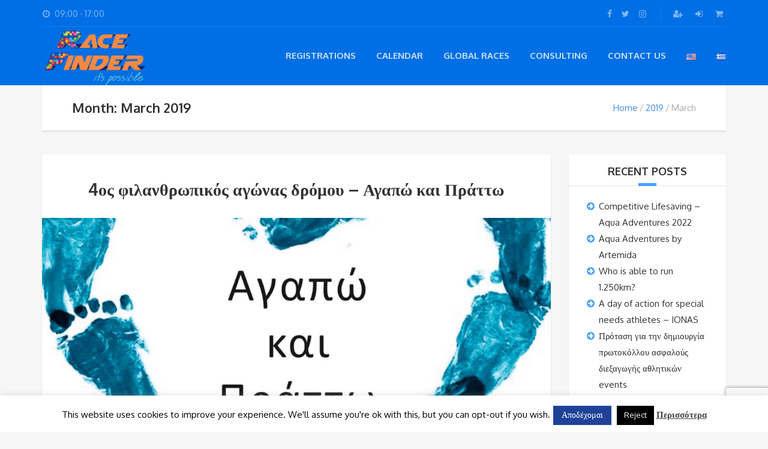

--- FILE ---
content_type: text/html; charset=UTF-8
request_url: https://racefinder.gr/2019/03/
body_size: 18953
content:
<!DOCTYPE html>
<html lang="en-US">
<head>
<meta charset="UTF-8">
<meta name="viewport" content="width=device-width, initial-scale=1.0">
<meta name='robots' content='noindex, follow' />
<style>img:is([sizes="auto" i], [sizes^="auto," i]) { contain-intrinsic-size: 3000px 1500px }</style>
<!-- This site is optimized with the Yoast SEO plugin v25.9 - https://yoast.com/wordpress/plugins/seo/ -->
<title>March 2019 - Racefinder</title>
<meta property="og:locale" content="en_US" />
<meta property="og:locale:alternate" content="el_GR" />
<meta property="og:type" content="website" />
<meta property="og:title" content="March 2019 - Racefinder" />
<meta property="og:url" content="https://racefinder.gr/2019/03/" />
<meta property="og:site_name" content="Racefinder" />
<meta property="og:image" content="https://racefinder.gr/wp-content/uploads/2018/08/Untitled.png" />
<meta property="og:image:width" content="712" />
<meta property="og:image:height" content="491" />
<meta property="og:image:type" content="image/png" />
<meta name="twitter:card" content="summary_large_image" />
<meta name="twitter:site" content="@RacefinderG" />
<script type="application/ld+json" class="yoast-schema-graph">{"@context":"https://schema.org","@graph":[{"@type":"CollectionPage","@id":null,"url":"https://racefinder.gr/2019/03/","name":"March 2019 - Racefinder","isPartOf":{"@id":"https://racefinder.gr/#website"},"primaryImageOfPage":{"@id":"https://racefinder.gr/2019/03/#primaryimage"},"image":{"@id":"https://racefinder.gr/2019/03/#primaryimage"},"thumbnailUrl":"https://racefinder.gr/wp-content/uploads/2019/03/LOGO-final.jpg","breadcrumb":{"@id":"https://racefinder.gr/2019/03/#breadcrumb"},"inLanguage":"en-US"},{"@type":"ImageObject","inLanguage":"en-US","@id":"https://racefinder.gr/2019/03/#primaryimage","url":"https://racefinder.gr/wp-content/uploads/2019/03/LOGO-final.jpg","contentUrl":"https://racefinder.gr/wp-content/uploads/2019/03/LOGO-final.jpg","width":2763,"height":2758},{"@type":"BreadcrumbList","@id":"https://racefinder.gr/2019/03/#breadcrumb","itemListElement":[{"@type":"ListItem","position":1,"name":"Αρχική","item":"https://racefinder.gr/"},{"@type":"ListItem","position":2,"name":"Archives for March 2019"}]},{"@type":"WebSite","@id":"https://racefinder.gr/#website","url":"https://racefinder.gr/","name":"Racefinder","description":"RaceFinder","publisher":{"@id":"https://racefinder.gr/#organization"},"potentialAction":[{"@type":"SearchAction","target":{"@type":"EntryPoint","urlTemplate":"https://racefinder.gr/?s={search_term_string}"},"query-input":{"@type":"PropertyValueSpecification","valueRequired":true,"valueName":"search_term_string"}}],"inLanguage":"en-US"},{"@type":"Organization","@id":"https://racefinder.gr/#organization","name":"RaceFinder","url":"https://racefinder.gr/","logo":{"@type":"ImageObject","inLanguage":"en-US","@id":"https://racefinder.gr/#/schema/logo/image/","url":"https://racefinder.gr/wp-content/uploads/2018/08/Untitled.png","contentUrl":"https://racefinder.gr/wp-content/uploads/2018/08/Untitled.png","width":712,"height":491,"caption":"RaceFinder"},"image":{"@id":"https://racefinder.gr/#/schema/logo/image/"},"sameAs":["https://www.facebook.com/racefinder.gr/","https://x.com/RacefinderG","https://www.instagram.com/racefinder.gr/"]}]}</script>
<!-- / Yoast SEO plugin. -->
<link rel="alternate" href="https://racefinder.gr/2019/03/" hreflang="en" />
<link rel="alternate" href="https://racefinder.gr/el/2019/03/" hreflang="el" />
<link rel='dns-prefetch' href='//fonts.googleapis.com' />
<link rel="alternate" type="application/rss+xml" title="Racefinder &raquo; Feed" href="https://racefinder.gr/feed/" />
<link rel="alternate" type="application/rss+xml" title="Racefinder &raquo; Comments Feed" href="https://racefinder.gr/comments/feed/" />
<!-- This site uses the Google Analytics by MonsterInsights plugin v9.8.0 - Using Analytics tracking - https://www.monsterinsights.com/ -->
<!-- Note: MonsterInsights is not currently configured on this site. The site owner needs to authenticate with Google Analytics in the MonsterInsights settings panel. -->
<!-- No tracking code set -->
<!-- / Google Analytics by MonsterInsights -->
<!-- <link rel='stylesheet' id='tc_woobridge-block-css' href='https://racefinder.gr/wp-content/plugins/bridge-for-woocommerce/includes/classes/../../assets/blocks/build/style-frontend.css?ver=1.2' type='text/css' media='all' /> -->
<!-- <link rel='stylesheet' id='wp-block-library-css' href='https://racefinder.gr/wp-includes/css/dist/block-library/style.min.css?ver=6.8.2' type='text/css' media='all' /> -->
<link rel="stylesheet" type="text/css" href="//racefinder.gr/wp-content/cache/wpfc-minified/mchdv5j3/2pfip.css" media="all"/>
<style id='classic-theme-styles-inline-css' type='text/css'>
/*! This file is auto-generated */
.wp-block-button__link{color:#fff;background-color:#32373c;border-radius:9999px;box-shadow:none;text-decoration:none;padding:calc(.667em + 2px) calc(1.333em + 2px);font-size:1.125em}.wp-block-file__button{background:#32373c;color:#fff;text-decoration:none}
</style>
<style id='global-styles-inline-css' type='text/css'>
:root{--wp--preset--aspect-ratio--square: 1;--wp--preset--aspect-ratio--4-3: 4/3;--wp--preset--aspect-ratio--3-4: 3/4;--wp--preset--aspect-ratio--3-2: 3/2;--wp--preset--aspect-ratio--2-3: 2/3;--wp--preset--aspect-ratio--16-9: 16/9;--wp--preset--aspect-ratio--9-16: 9/16;--wp--preset--color--black: #000000;--wp--preset--color--cyan-bluish-gray: #abb8c3;--wp--preset--color--white: #ffffff;--wp--preset--color--pale-pink: #f78da7;--wp--preset--color--vivid-red: #cf2e2e;--wp--preset--color--luminous-vivid-orange: #ff6900;--wp--preset--color--luminous-vivid-amber: #fcb900;--wp--preset--color--light-green-cyan: #7bdcb5;--wp--preset--color--vivid-green-cyan: #00d084;--wp--preset--color--pale-cyan-blue: #8ed1fc;--wp--preset--color--vivid-cyan-blue: #0693e3;--wp--preset--color--vivid-purple: #9b51e0;--wp--preset--gradient--vivid-cyan-blue-to-vivid-purple: linear-gradient(135deg,rgba(6,147,227,1) 0%,rgb(155,81,224) 100%);--wp--preset--gradient--light-green-cyan-to-vivid-green-cyan: linear-gradient(135deg,rgb(122,220,180) 0%,rgb(0,208,130) 100%);--wp--preset--gradient--luminous-vivid-amber-to-luminous-vivid-orange: linear-gradient(135deg,rgba(252,185,0,1) 0%,rgba(255,105,0,1) 100%);--wp--preset--gradient--luminous-vivid-orange-to-vivid-red: linear-gradient(135deg,rgba(255,105,0,1) 0%,rgb(207,46,46) 100%);--wp--preset--gradient--very-light-gray-to-cyan-bluish-gray: linear-gradient(135deg,rgb(238,238,238) 0%,rgb(169,184,195) 100%);--wp--preset--gradient--cool-to-warm-spectrum: linear-gradient(135deg,rgb(74,234,220) 0%,rgb(151,120,209) 20%,rgb(207,42,186) 40%,rgb(238,44,130) 60%,rgb(251,105,98) 80%,rgb(254,248,76) 100%);--wp--preset--gradient--blush-light-purple: linear-gradient(135deg,rgb(255,206,236) 0%,rgb(152,150,240) 100%);--wp--preset--gradient--blush-bordeaux: linear-gradient(135deg,rgb(254,205,165) 0%,rgb(254,45,45) 50%,rgb(107,0,62) 100%);--wp--preset--gradient--luminous-dusk: linear-gradient(135deg,rgb(255,203,112) 0%,rgb(199,81,192) 50%,rgb(65,88,208) 100%);--wp--preset--gradient--pale-ocean: linear-gradient(135deg,rgb(255,245,203) 0%,rgb(182,227,212) 50%,rgb(51,167,181) 100%);--wp--preset--gradient--electric-grass: linear-gradient(135deg,rgb(202,248,128) 0%,rgb(113,206,126) 100%);--wp--preset--gradient--midnight: linear-gradient(135deg,rgb(2,3,129) 0%,rgb(40,116,252) 100%);--wp--preset--font-size--small: 13px;--wp--preset--font-size--medium: 20px;--wp--preset--font-size--large: 36px;--wp--preset--font-size--x-large: 42px;--wp--preset--spacing--20: 0.44rem;--wp--preset--spacing--30: 0.67rem;--wp--preset--spacing--40: 1rem;--wp--preset--spacing--50: 1.5rem;--wp--preset--spacing--60: 2.25rem;--wp--preset--spacing--70: 3.38rem;--wp--preset--spacing--80: 5.06rem;--wp--preset--shadow--natural: 6px 6px 9px rgba(0, 0, 0, 0.2);--wp--preset--shadow--deep: 12px 12px 50px rgba(0, 0, 0, 0.4);--wp--preset--shadow--sharp: 6px 6px 0px rgba(0, 0, 0, 0.2);--wp--preset--shadow--outlined: 6px 6px 0px -3px rgba(255, 255, 255, 1), 6px 6px rgba(0, 0, 0, 1);--wp--preset--shadow--crisp: 6px 6px 0px rgba(0, 0, 0, 1);}:where(.is-layout-flex){gap: 0.5em;}:where(.is-layout-grid){gap: 0.5em;}body .is-layout-flex{display: flex;}.is-layout-flex{flex-wrap: wrap;align-items: center;}.is-layout-flex > :is(*, div){margin: 0;}body .is-layout-grid{display: grid;}.is-layout-grid > :is(*, div){margin: 0;}:where(.wp-block-columns.is-layout-flex){gap: 2em;}:where(.wp-block-columns.is-layout-grid){gap: 2em;}:where(.wp-block-post-template.is-layout-flex){gap: 1.25em;}:where(.wp-block-post-template.is-layout-grid){gap: 1.25em;}.has-black-color{color: var(--wp--preset--color--black) !important;}.has-cyan-bluish-gray-color{color: var(--wp--preset--color--cyan-bluish-gray) !important;}.has-white-color{color: var(--wp--preset--color--white) !important;}.has-pale-pink-color{color: var(--wp--preset--color--pale-pink) !important;}.has-vivid-red-color{color: var(--wp--preset--color--vivid-red) !important;}.has-luminous-vivid-orange-color{color: var(--wp--preset--color--luminous-vivid-orange) !important;}.has-luminous-vivid-amber-color{color: var(--wp--preset--color--luminous-vivid-amber) !important;}.has-light-green-cyan-color{color: var(--wp--preset--color--light-green-cyan) !important;}.has-vivid-green-cyan-color{color: var(--wp--preset--color--vivid-green-cyan) !important;}.has-pale-cyan-blue-color{color: var(--wp--preset--color--pale-cyan-blue) !important;}.has-vivid-cyan-blue-color{color: var(--wp--preset--color--vivid-cyan-blue) !important;}.has-vivid-purple-color{color: var(--wp--preset--color--vivid-purple) !important;}.has-black-background-color{background-color: var(--wp--preset--color--black) !important;}.has-cyan-bluish-gray-background-color{background-color: var(--wp--preset--color--cyan-bluish-gray) !important;}.has-white-background-color{background-color: var(--wp--preset--color--white) !important;}.has-pale-pink-background-color{background-color: var(--wp--preset--color--pale-pink) !important;}.has-vivid-red-background-color{background-color: var(--wp--preset--color--vivid-red) !important;}.has-luminous-vivid-orange-background-color{background-color: var(--wp--preset--color--luminous-vivid-orange) !important;}.has-luminous-vivid-amber-background-color{background-color: var(--wp--preset--color--luminous-vivid-amber) !important;}.has-light-green-cyan-background-color{background-color: var(--wp--preset--color--light-green-cyan) !important;}.has-vivid-green-cyan-background-color{background-color: var(--wp--preset--color--vivid-green-cyan) !important;}.has-pale-cyan-blue-background-color{background-color: var(--wp--preset--color--pale-cyan-blue) !important;}.has-vivid-cyan-blue-background-color{background-color: var(--wp--preset--color--vivid-cyan-blue) !important;}.has-vivid-purple-background-color{background-color: var(--wp--preset--color--vivid-purple) !important;}.has-black-border-color{border-color: var(--wp--preset--color--black) !important;}.has-cyan-bluish-gray-border-color{border-color: var(--wp--preset--color--cyan-bluish-gray) !important;}.has-white-border-color{border-color: var(--wp--preset--color--white) !important;}.has-pale-pink-border-color{border-color: var(--wp--preset--color--pale-pink) !important;}.has-vivid-red-border-color{border-color: var(--wp--preset--color--vivid-red) !important;}.has-luminous-vivid-orange-border-color{border-color: var(--wp--preset--color--luminous-vivid-orange) !important;}.has-luminous-vivid-amber-border-color{border-color: var(--wp--preset--color--luminous-vivid-amber) !important;}.has-light-green-cyan-border-color{border-color: var(--wp--preset--color--light-green-cyan) !important;}.has-vivid-green-cyan-border-color{border-color: var(--wp--preset--color--vivid-green-cyan) !important;}.has-pale-cyan-blue-border-color{border-color: var(--wp--preset--color--pale-cyan-blue) !important;}.has-vivid-cyan-blue-border-color{border-color: var(--wp--preset--color--vivid-cyan-blue) !important;}.has-vivid-purple-border-color{border-color: var(--wp--preset--color--vivid-purple) !important;}.has-vivid-cyan-blue-to-vivid-purple-gradient-background{background: var(--wp--preset--gradient--vivid-cyan-blue-to-vivid-purple) !important;}.has-light-green-cyan-to-vivid-green-cyan-gradient-background{background: var(--wp--preset--gradient--light-green-cyan-to-vivid-green-cyan) !important;}.has-luminous-vivid-amber-to-luminous-vivid-orange-gradient-background{background: var(--wp--preset--gradient--luminous-vivid-amber-to-luminous-vivid-orange) !important;}.has-luminous-vivid-orange-to-vivid-red-gradient-background{background: var(--wp--preset--gradient--luminous-vivid-orange-to-vivid-red) !important;}.has-very-light-gray-to-cyan-bluish-gray-gradient-background{background: var(--wp--preset--gradient--very-light-gray-to-cyan-bluish-gray) !important;}.has-cool-to-warm-spectrum-gradient-background{background: var(--wp--preset--gradient--cool-to-warm-spectrum) !important;}.has-blush-light-purple-gradient-background{background: var(--wp--preset--gradient--blush-light-purple) !important;}.has-blush-bordeaux-gradient-background{background: var(--wp--preset--gradient--blush-bordeaux) !important;}.has-luminous-dusk-gradient-background{background: var(--wp--preset--gradient--luminous-dusk) !important;}.has-pale-ocean-gradient-background{background: var(--wp--preset--gradient--pale-ocean) !important;}.has-electric-grass-gradient-background{background: var(--wp--preset--gradient--electric-grass) !important;}.has-midnight-gradient-background{background: var(--wp--preset--gradient--midnight) !important;}.has-small-font-size{font-size: var(--wp--preset--font-size--small) !important;}.has-medium-font-size{font-size: var(--wp--preset--font-size--medium) !important;}.has-large-font-size{font-size: var(--wp--preset--font-size--large) !important;}.has-x-large-font-size{font-size: var(--wp--preset--font-size--x-large) !important;}
:where(.wp-block-post-template.is-layout-flex){gap: 1.25em;}:where(.wp-block-post-template.is-layout-grid){gap: 1.25em;}
:where(.wp-block-columns.is-layout-flex){gap: 2em;}:where(.wp-block-columns.is-layout-grid){gap: 2em;}
:root :where(.wp-block-pullquote){font-size: 1.5em;line-height: 1.6;}
</style>
<!-- <link rel='stylesheet' id='tc-front-css' href='https://racefinder.gr/wp-content/plugins/tickera/css/front.css?ver=3.5.1.9' type='text/css' media='all' /> -->
<!-- <link rel='stylesheet' id='tc-elementor-sc-popup-css' href='https://racefinder.gr/wp-content/plugins/tickera/css/builders/elementor-sc-popup.css?ver=3.5.1.9' type='text/css' media='all' /> -->
<!-- <link rel='stylesheet' id='font-awesome-css' href='https://racefinder.gr/wp-content/plugins/tickera/css/font-awesome.min.css?ver=3.5.1.9' type='text/css' media='all' /> -->
<!-- <link rel='stylesheet' id='tc_woobridge-front-css' href='https://racefinder.gr/wp-content/plugins/bridge-for-woocommerce/assets/css/front.css?ver=1.2' type='text/css' media='all' /> -->
<!-- <link rel='stylesheet' id='contact-form-7-css' href='https://racefinder.gr/wp-content/plugins/contact-form-7/includes/css/styles.css?ver=6.1.1' type='text/css' media='all' /> -->
<!-- <link rel='stylesheet' id='cookie-law-info-css' href='https://racefinder.gr/wp-content/plugins/cookie-law-info/legacy/public/css/cookie-law-info-public.css?ver=3.3.5' type='text/css' media='all' /> -->
<!-- <link rel='stylesheet' id='cookie-law-info-gdpr-css' href='https://racefinder.gr/wp-content/plugins/cookie-law-info/legacy/public/css/cookie-law-info-gdpr.css?ver=3.3.5' type='text/css' media='all' /> -->
<!-- <link rel='stylesheet' id='tc_custom_fields-fields-front-css' href='https://racefinder.gr/wp-content/plugins/custom-forms/css/front.css?ver=1.2.6' type='text/css' media='all' /> -->
<!-- <link rel='stylesheet' id='dscf7-math-captcha-style-css' href='https://racefinder.gr/wp-content/plugins/ds-cf7-math-captcha/assets/css/style.css?ver=1.0.0' type='text/css' media='' /> -->
<!-- <link rel='stylesheet' id='woocommerce-layout-css' href='https://racefinder.gr/wp-content/plugins/woocommerce/assets/css/woocommerce-layout.css?ver=10.1.2' type='text/css' media='all' /> -->
<link rel="stylesheet" type="text/css" href="//racefinder.gr/wp-content/cache/wpfc-minified/1s6n4y1c/4b72j.css" media="all"/>
<!-- <link rel='stylesheet' id='woocommerce-smallscreen-css' href='https://racefinder.gr/wp-content/plugins/woocommerce/assets/css/woocommerce-smallscreen.css?ver=10.1.2' type='text/css' media='only screen and (max-width: 768px)' /> -->
<link rel="stylesheet" type="text/css" href="//racefinder.gr/wp-content/cache/wpfc-minified/2prc0l37/2pfip.css" media="only screen and (max-width: 768px)"/>
<!-- <link rel='stylesheet' id='woocommerce-general-css' href='https://racefinder.gr/wp-content/plugins/woocommerce/assets/css/woocommerce.css?ver=10.1.2' type='text/css' media='all' /> -->
<link rel="stylesheet" type="text/css" href="//racefinder.gr/wp-content/cache/wpfc-minified/8bc8lkg5/2pfip.css" media="all"/>
<style id='woocommerce-inline-inline-css' type='text/css'>
.woocommerce form .form-row .required { visibility: visible; }
</style>
<!-- <link rel='stylesheet' id='math-captcha-frontend-css' href='https://racefinder.gr/wp-content/plugins/wp-advanced-math-captcha/css/frontend.css?ver=6.8.2' type='text/css' media='all' /> -->
<!-- <link rel='stylesheet' id='tc-common-front-css' href='https://racefinder.gr/wp-content/plugins/tickera/includes/addons/gutenberg/blocks-assets/blocks.css?ver=3.5.1.9' type='text/css' media='all' /> -->
<!-- <link rel='stylesheet' id='brands-styles-css' href='https://racefinder.gr/wp-content/plugins/woocommerce/assets/css/brands.css?ver=10.1.2' type='text/css' media='all' /> -->
<!-- <link rel='stylesheet' id='theme-addons-css' href='https://racefinder.gr/wp-content/themes/adventure-tours/assets/csslib/theme-addons.min.css?ver=3.1.5' type='text/css' media='all' /> -->
<!-- <link rel='stylesheet' id='adventure-tours-style-css' href='//racefinder.gr/wp-content/uploads/adventure-tours-assets/main-custom.css?ver=6.8.2' type='text/css' media='all' /> -->
<link rel="stylesheet" type="text/css" href="//racefinder.gr/wp-content/cache/wpfc-minified/2ypgovkg/es6j.css" media="all"/>
<link rel='stylesheet' id='theme-font-google-fonts-css' href='//fonts.googleapis.com/css?family=Oxygen%3A400normal%2C700normal%7CKaushan+Script%3A400normal&#038;ver=6.8.2' type='text/css' media='all' />
<!-- <link rel='stylesheet' id='child-style-css' href='https://racefinder.gr/wp-content/themes/adventure-tours-child/style.css?ver=6.8.2' type='text/css' media='all' /> -->
<!-- <link rel='stylesheet' id='icons-font-621817820d1f96286497ac235650892a-css' href='https://racefinder.gr/wp-content/themes/adventure-tours/assets/csslib/adventure-tours-icons.css?ver=6.8.2' type='text/css' media='all' /> -->
<!-- <link rel='stylesheet' id='cf7cf-style-css' href='https://racefinder.gr/wp-content/plugins/cf7-conditional-fields/style.css?ver=2.6.3' type='text/css' media='all' /> -->
<link rel="stylesheet" type="text/css" href="//racefinder.gr/wp-content/cache/wpfc-minified/kok6l1to/2rhj0.css" media="all"/>
<script src='//racefinder.gr/wp-content/cache/wpfc-minified/2qarpktm/2pfip.js' type="text/javascript"></script>
<!-- <script type="text/javascript" src="https://racefinder.gr/wp-includes/js/jquery/jquery.min.js?ver=3.7.1" id="jquery-core-js"></script> -->
<!-- <script type="text/javascript" src="https://racefinder.gr/wp-includes/js/jquery/jquery-migrate.min.js?ver=3.4.1" id="jquery-migrate-js"></script> -->
<script type="text/javascript" id="tc-cart-js-extra">
/* <![CDATA[ */
var tc_ajax = {"ajaxUrl":"https:\/\/racefinder.gr\/wp-admin\/admin-ajax.php","ajaxNonce":"a998b28b33","empty_cart_message":"Are you sure you want to remove all tickets from your cart?","success_message":"Ticket Added!","imgUrl":"https:\/\/racefinder.gr\/wp-content\/plugins\/tickera\/images\/ajax-loader.gif","addingMsg":"Adding ticket to cart...","outMsg":"In Your Cart","cart_url":"https:\/\/racefinder.gr\/tickets-cart\/","update_cart_message":"Please update your cart before to proceed.","empty_cart_confirmation":"Please confirm to remove all of the items from your cart.","tc_provide_your_details":"In order to continue you need to agree to provide your details.","tc_gateway_collection_data":"","tc_error_message":"Only customers aged 16 or older are permitted for purchase on this website","tc_show_age_check":"no","tc_field_error":"This field is required *","alphanumeric_characters_only":"Please use alphanumeric characters only."};
/* ]]> */
</script>
<script src='//racefinder.gr/wp-content/cache/wpfc-minified/etkvz01p/2pfip.js' type="text/javascript"></script>
<!-- <script type="text/javascript" src="https://racefinder.gr/wp-content/plugins/tickera/js/cart.js?ver=3.5.1.9" id="tc-cart-js"></script> -->
<script type="text/javascript" id="tc-jquery-validate-js-extra">
/* <![CDATA[ */
var tc_jquery_validate_library_translation = {"required":"This field is required.","remote":"Please fix this field.","email":"Please enter a valid email address.","url":"Please enter a valid URL.","date":"Please enter a valid date.","dateISO":"Please enter a valid date (ISO).","number":"Please enter a valid number.","digits":"Please enter only digits.","equalTo":"Please enter the same value again.","maxlength":"Please enter no more than {0} characters.","minlength":"Please enter at least {0} characters.","rangelength":"Please enter a value between {0} and {1} characters long.","range":"Please enter a value between {0} and {1}.","max":"Please enter a value less than or equal to {0}.","min":"Please enter a value greater than or equal to {0}.","step":"Please enter a multiple of {0}."};
/* ]]> */
</script>
<script src='//racefinder.gr/wp-content/cache/wpfc-minified/k1rxgjhk/5u3eb.js' type="text/javascript"></script>
<!-- <script type="text/javascript" src="https://racefinder.gr/wp-content/plugins/tickera/js/jquery.validate.min.js?ver=3.5.1.9" id="tc-jquery-validate-js"></script> -->
<!-- <script type="text/javascript" src="https://racefinder.gr/wp-content/plugins/bridge-for-woocommerce/assets/js/front.js?ver=1.2" id="tc_woobridge-front-js"></script> -->
<!-- <script type="text/javascript" src="https://racefinder.gr/wp-includes/js/dist/hooks.min.js?ver=4d63a3d491d11ffd8ac6" id="wp-hooks-js"></script> -->
<!-- <script type="text/javascript" src="https://racefinder.gr/wp-includes/js/dist/i18n.min.js?ver=5e580eb46a90c2b997e6" id="wp-i18n-js"></script> -->
<script type="text/javascript" id="wp-i18n-js-after">
/* <![CDATA[ */
wp.i18n.setLocaleData( { 'text direction\u0004ltr': [ 'ltr' ] } );
/* ]]> */
</script>
<script type="text/javascript" id="cookie-law-info-js-extra">
/* <![CDATA[ */
var Cli_Data = {"nn_cookie_ids":[],"cookielist":[],"non_necessary_cookies":[],"ccpaEnabled":"","ccpaRegionBased":"","ccpaBarEnabled":"","strictlyEnabled":["necessary","obligatoire"],"ccpaType":"gdpr","js_blocking":"","custom_integration":"","triggerDomRefresh":"","secure_cookies":""};
var cli_cookiebar_settings = {"animate_speed_hide":"500","animate_speed_show":"500","background":"#fff","border":"#444","border_on":"","button_1_button_colour":"#1f4298","button_1_button_hover":"#19357a","button_1_link_colour":"#fff","button_1_as_button":"1","button_1_new_win":"","button_2_button_colour":"#333","button_2_button_hover":"#292929","button_2_link_colour":"#444","button_2_as_button":"","button_2_hidebar":"1","button_3_button_colour":"#000","button_3_button_hover":"#000000","button_3_link_colour":"#fff","button_3_as_button":"1","button_3_new_win":"","button_4_button_colour":"#000","button_4_button_hover":"#000000","button_4_link_colour":"#fff","button_4_as_button":"1","button_7_button_colour":"#61a229","button_7_button_hover":"#4e8221","button_7_link_colour":"#fff","button_7_as_button":"1","button_7_new_win":"","font_family":"inherit","header_fix":"","notify_animate_hide":"1","notify_animate_show":"","notify_div_id":"#cookie-law-info-bar","notify_position_horizontal":"right","notify_position_vertical":"bottom","scroll_close":"","scroll_close_reload":"","accept_close_reload":"","reject_close_reload":"","showagain_tab":"1","showagain_background":"#fff","showagain_border":"#000","showagain_div_id":"#cookie-law-info-again","showagain_x_position":"100px","text":"#000","show_once_yn":"","show_once":"10000","logging_on":"","as_popup":"","popup_overlay":"1","bar_heading_text":"","cookie_bar_as":"banner","popup_showagain_position":"bottom-right","widget_position":"left"};
var log_object = {"ajax_url":"https:\/\/racefinder.gr\/wp-admin\/admin-ajax.php"};
/* ]]> */
</script>
<script src='//racefinder.gr/wp-content/cache/wpfc-minified/fdf4ltps/2pfip.js' type="text/javascript"></script>
<!-- <script type="text/javascript" src="https://racefinder.gr/wp-content/plugins/cookie-law-info/legacy/public/js/cookie-law-info-public.js?ver=3.3.5" id="cookie-law-info-js"></script> -->
<!-- <script type="text/javascript" src="https://racefinder.gr/wp-content/plugins/revslider/public/assets/js/rbtools.min.js?ver=6.6.16" defer async id="tp-tools-js"></script> -->
<!-- <script type="text/javascript" src="https://racefinder.gr/wp-content/plugins/revslider/public/assets/js/rs6.min.js?ver=6.6.16" defer async id="revmin-js"></script> -->
<!-- <script type="text/javascript" src="https://racefinder.gr/wp-content/plugins/woocommerce/assets/js/jquery-blockui/jquery.blockUI.min.js?ver=2.7.0-wc.10.1.2" id="jquery-blockui-js" defer="defer" data-wp-strategy="defer"></script> -->
<!-- <script type="text/javascript" src="https://racefinder.gr/wp-content/plugins/woocommerce/assets/js/js-cookie/js.cookie.min.js?ver=2.1.4-wc.10.1.2" id="js-cookie-js" defer="defer" data-wp-strategy="defer"></script> -->
<script type="text/javascript" id="woocommerce-js-extra">
/* <![CDATA[ */
var woocommerce_params = {"ajax_url":"\/wp-admin\/admin-ajax.php","wc_ajax_url":"\/?wc-ajax=%%endpoint%%","i18n_password_show":"Show password","i18n_password_hide":"Hide password"};
/* ]]> */
</script>
<script src='//racefinder.gr/wp-content/cache/wpfc-minified/g3d212mm/3wugc.js' type="text/javascript"></script>
<!-- <script type="text/javascript" src="https://racefinder.gr/wp-content/plugins/woocommerce/assets/js/frontend/woocommerce.min.js?ver=10.1.2" id="woocommerce-js" defer="defer" data-wp-strategy="defer"></script> -->
<!-- <script type="text/javascript" src="https://racefinder.gr/wp-includes/js/dist/vendor/react.min.js?ver=18.3.1.1" id="react-js"></script> -->
<!-- <script type="text/javascript" src="https://racefinder.gr/wp-includes/js/dist/vendor/react-jsx-runtime.min.js?ver=18.3.1" id="react-jsx-runtime-js"></script> -->
<!-- <script type="text/javascript" src="https://racefinder.gr/wp-includes/js/dist/deprecated.min.js?ver=e1f84915c5e8ae38964c" id="wp-deprecated-js"></script> -->
<!-- <script type="text/javascript" src="https://racefinder.gr/wp-includes/js/dist/dom.min.js?ver=80bd57c84b45cf04f4ce" id="wp-dom-js"></script> -->
<!-- <script type="text/javascript" src="https://racefinder.gr/wp-includes/js/dist/vendor/react-dom.min.js?ver=18.3.1.1" id="react-dom-js"></script> -->
<!-- <script type="text/javascript" src="https://racefinder.gr/wp-includes/js/dist/escape-html.min.js?ver=6561a406d2d232a6fbd2" id="wp-escape-html-js"></script> -->
<!-- <script type="text/javascript" src="https://racefinder.gr/wp-includes/js/dist/element.min.js?ver=a4eeeadd23c0d7ab1d2d" id="wp-element-js"></script> -->
<!-- <script type="text/javascript" src="https://racefinder.gr/wp-includes/js/dist/is-shallow-equal.min.js?ver=e0f9f1d78d83f5196979" id="wp-is-shallow-equal-js"></script> -->
<!-- <script type="text/javascript" src="https://racefinder.gr/wp-includes/js/dist/keycodes.min.js?ver=034ff647a54b018581d3" id="wp-keycodes-js"></script> -->
<!-- <script type="text/javascript" src="https://racefinder.gr/wp-includes/js/dist/priority-queue.min.js?ver=9c21c957c7e50ffdbf48" id="wp-priority-queue-js"></script> -->
<!-- <script type="text/javascript" src="https://racefinder.gr/wp-includes/js/dist/compose.min.js?ver=84bcf832a5c99203f3db" id="wp-compose-js"></script> -->
<!-- <script type="text/javascript" src="https://racefinder.gr/wp-includes/js/dist/private-apis.min.js?ver=0f8478f1ba7e0eea562b" id="wp-private-apis-js"></script> -->
<!-- <script type="text/javascript" src="https://racefinder.gr/wp-includes/js/dist/redux-routine.min.js?ver=8bb92d45458b29590f53" id="wp-redux-routine-js"></script> -->
<!-- <script type="text/javascript" src="https://racefinder.gr/wp-includes/js/dist/data.min.js?ver=fe6c4835cd00e12493c3" id="wp-data-js"></script> -->
<script type="text/javascript" id="wp-data-js-after">
/* <![CDATA[ */
( function() {
var userId = 0;
var storageKey = "WP_DATA_USER_" + userId;
wp.data
.use( wp.data.plugins.persistence, { storageKey: storageKey } );
} )();
/* ]]> */
</script>
<script src='//racefinder.gr/wp-content/cache/wpfc-minified/1175i38x/5u3eb.js' type="text/javascript"></script>
<!-- <script type="text/javascript" src="https://racefinder.gr/wp-content/plugins/wp-advanced-math-captcha/js/wmc.js?ver=2.1.8" id="wmc-js-js" defer="defer" data-wp-strategy="defer"></script> -->
<link rel="https://api.w.org/" href="https://racefinder.gr/wp-json/" /><link rel="EditURI" type="application/rsd+xml" title="RSD" href="https://racefinder.gr/xmlrpc.php?rsd" />
<meta name="generator" content="WordPress 6.8.2" />
<meta name="generator" content="WooCommerce 10.1.2" />
<noscript><style>.woocommerce-product-gallery{ opacity: 1 !important; }</style></noscript>
<style type="text/css">.recentcomments a{display:inline !important;padding:0 !important;margin:0 !important;}</style><meta name="generator" content="Powered by WPBakery Page Builder - drag and drop page builder for WordPress."/>
<meta name="generator" content="Powered by Slider Revolution 6.6.16 - responsive, Mobile-Friendly Slider Plugin for WordPress with comfortable drag and drop interface." />
<script>function setREVStartSize(e){
//window.requestAnimationFrame(function() {
window.RSIW = window.RSIW===undefined ? window.innerWidth : window.RSIW;
window.RSIH = window.RSIH===undefined ? window.innerHeight : window.RSIH;
try {
var pw = document.getElementById(e.c).parentNode.offsetWidth,
newh;
pw = pw===0 || isNaN(pw) || (e.l=="fullwidth" || e.layout=="fullwidth") ? window.RSIW : pw;
e.tabw = e.tabw===undefined ? 0 : parseInt(e.tabw);
e.thumbw = e.thumbw===undefined ? 0 : parseInt(e.thumbw);
e.tabh = e.tabh===undefined ? 0 : parseInt(e.tabh);
e.thumbh = e.thumbh===undefined ? 0 : parseInt(e.thumbh);
e.tabhide = e.tabhide===undefined ? 0 : parseInt(e.tabhide);
e.thumbhide = e.thumbhide===undefined ? 0 : parseInt(e.thumbhide);
e.mh = e.mh===undefined || e.mh=="" || e.mh==="auto" ? 0 : parseInt(e.mh,0);
if(e.layout==="fullscreen" || e.l==="fullscreen")
newh = Math.max(e.mh,window.RSIH);
else{
e.gw = Array.isArray(e.gw) ? e.gw : [e.gw];
for (var i in e.rl) if (e.gw[i]===undefined || e.gw[i]===0) e.gw[i] = e.gw[i-1];
e.gh = e.el===undefined || e.el==="" || (Array.isArray(e.el) && e.el.length==0)? e.gh : e.el;
e.gh = Array.isArray(e.gh) ? e.gh : [e.gh];
for (var i in e.rl) if (e.gh[i]===undefined || e.gh[i]===0) e.gh[i] = e.gh[i-1];
var nl = new Array(e.rl.length),
ix = 0,
sl;
e.tabw = e.tabhide>=pw ? 0 : e.tabw;
e.thumbw = e.thumbhide>=pw ? 0 : e.thumbw;
e.tabh = e.tabhide>=pw ? 0 : e.tabh;
e.thumbh = e.thumbhide>=pw ? 0 : e.thumbh;
for (var i in e.rl) nl[i] = e.rl[i]<window.RSIW ? 0 : e.rl[i];
sl = nl[0];
for (var i in nl) if (sl>nl[i] && nl[i]>0) { sl = nl[i]; ix=i;}
var m = pw>(e.gw[ix]+e.tabw+e.thumbw) ? 1 : (pw-(e.tabw+e.thumbw)) / (e.gw[ix]);
newh =  (e.gh[ix] * m) + (e.tabh + e.thumbh);
}
var el = document.getElementById(e.c);
if (el!==null && el) el.style.height = newh+"px";
el = document.getElementById(e.c+"_wrapper");
if (el!==null && el) {
el.style.height = newh+"px";
el.style.display = "block";
}
} catch(e){
console.log("Failure at Presize of Slider:" + e)
}
//});
};</script>
<style type="text/css" id="wp-custom-css">
.form-block__field--date {
}
.wccpf_label {
display:none;
}
table{
border: 0px !important;
}
td.wccpf_value{
padding: 0px !important;
border: 0px !important;
}
.wccpf-field{
padding: 35px 25px;
background: #47a0ff;
border-radius: 3px;
position: relative;
z-index: 3;
}
.form-subscribe__form-wrap .yikes-easy-mc-form .yikes-easy-mc-email {
width: 100% !important;
}
.form-subscribe__form-wrap .yikes-easy-mc-form .yikes-easy-mc-submit-button {
background: #47a0ff !important;
opacity: 0.9 !important;
}
.owner-field-select{
display: block;
width: 100%;
height: 45px;
line-height: 21px;
margin-bottom: 10px;
padding: 12px 15px;
-webkit-appearance: none;
}
.tc_seating_map_button{
height: 45px;
line-height: 45px;
padding: 0 30px;
color: #fff;
font-size: 1.067em;
font-family: 'Open Sans';
font-weight: 700;
font-style: normal;
text-transform: uppercase;
border: none;
border-radius: 3px;
white-space: nowrap;
background-color: darkblue;
width: 100%;
}
.vc_images_carousel .vc_carousel-control .icon-next, .vc_images_carousel .vc_carousel-control .icon-prev {
font-size:80px !important;
color:#000000 !important;
}
.button .wc-forward{
display:none!important;
}
.wccf_text, .wccf_textarea, .wccf_password, .wccf_email, .wccf_number, .wccf_date, .wccf_select, .wccf_multiselect, .wccf_file{
display: block;
width: 100%;
height: 45px;
line-height: 21px;
margin-bottom: 10px;
padding: 12px 15px;
-webkit-appearance: none;
}
.cart-update-button{
display:none!important;
}
.padding-all {
padding-top: 5px!important;
padding-right: 50px!important;
padding-bottom: 5px!important;
padding-left: 50px!important;
}
.last-posts__item__content{
background:none!important;
}
.form-block--tour-booking{
display:none!important;
}
.wccf_field_container_checkout_field {
clear:both;
}
.atlist__item__image a {
max-height: 250px;
}
.article-info{
display:none;
}		</style>
<noscript><style> .wpb_animate_when_almost_visible { opacity: 1; }</style></noscript>				<style type="text/css" id="c4wp-checkout-css">
.woocommerce-checkout .c4wp_captcha_field {
margin-bottom: 10px;
margin-top: 15px;
position: relative;
display: inline-block;
}
</style>
<style type="text/css" id="c4wp-v3-lp-form-css">
.login #login, .login #lostpasswordform {
min-width: 350px !important;
}
.wpforms-field-c4wp iframe {
width: 100% !important;
}
</style>
<style type="text/css" id="c4wp-v3-lp-form-css">
.login #login, .login #lostpasswordform {
min-width: 350px !important;
}
.wpforms-field-c4wp iframe {
width: 100% !important;
}
</style>
</head>
<body class="archive date wp-theme-adventure-tours wp-child-theme-adventure-tours-child theme-adventure-tours woocommerce-no-js wpb-js-composer js-comp-ver-6.13.0 vc_responsive">
<div class="layout-content">
<div class="header-wrap"><div class="header-wrap__backlog"></div><header class="header" role="banner">
<div class="container">
<div class="header__info">
<div class="header__info__items-left"><div class="header__info__item header__info__item--clock"><i class="fa fa-clock-o"></i>09:00 - 17:00</div></div>
<div class="header__info__items-right">
<div class="header__info__item header__info__item--delimiter header__info__item--social-icons"><a href="http://www.facebook.com/racefinder.gr/"><i class="fa fa-facebook"></i></a><a href="https://twitter.com/RacefinderG"><i class="fa fa-twitter"></i></a><a href="https://www.instagram.com/racefinder.gr/"><i class="fa fa-instagram"></i></a></div>		<div class="header__info__item header__info__item--delimiter header__info__item--shoping-cart">
<a href="https://racefinder.gr/wp-login.php?action=register" class="header__info__item__account-icon" title="Signup"><i class="fa fa-user-plus"></i></a><a href="https://racefinder.gr/wp-login.php" class="header__info__item__account-icon" title="Login"><i class="fa fa-sign-in"></i></a><a href="https://racefinder.gr/registration-en/"><i class="fa fa-shopping-cart"></i></a></div>
</div>
</div>
<div class="header__content-wrap">
<div class="row">
<div class="col-md-12 header__content">
<div class="logo logo--image"><a id="logoLink" href="https://racefinder.gr/"><img id="normalImageLogo" src="https://racefinder.gr/wp-content/uploads/2018/08/logo_header.png" alt="Racefinder" title="RaceFinder"><img id="retinaImageLogo" src="https://racefinder.gr/wp-content/uploads/2018/08/logo_header@2x.png" alt="Racefinder" title="RaceFinder"></a></div>										<nav class="main-nav-header" role="navigation">
<ul id="navigation" class="main-nav"><li id="menu-item-921" class="menu-item menu-item-type-custom menu-item-object-custom menu-item-has-children menu-item-921"><a>registrations</a>
<ul class="sub-menu">
<li id="menu-item-56155" class="menu-item menu-item-type-custom menu-item-object-custom menu-item-56155"><a href="https://racefinder.gr/search-races-el/triple-league-triathlon-2/">Ionas TripleTri</a></li>
<li id="menu-item-42690" class="menu-item menu-item-type-post_type menu-item-object-page menu-item-has-children menu-item-42690"><a href="https://racefinder.gr/virtual-races/">Virtual Races</a>
<ul class="sub-menu">
<li id="menu-item-46141" class="menu-item menu-item-type-custom menu-item-object-custom menu-item-46141"><a href="https://racefinder.gr/search-races-el/ios-adventure-2020-vr-2/">Ios Adventure</a></li>
<li id="menu-item-43494" class="menu-item menu-item-type-custom menu-item-object-custom menu-item-43494"><a href="https://racefinder.gr/rfvr/index.php">Virtual Races Results</a></li>
</ul>
</li>
</ul>
</li>
<li id="menu-item-5383" class="menu-item menu-item-type-post_type menu-item-object-page menu-item-has-children menu-item-5383"><a href="https://racefinder.gr/races/">Calendar</a>
<ul class="sub-menu">
<li id="menu-item-15618" class="menu-item menu-item-type-custom menu-item-object-custom menu-item-15618"><a href="https://racefinder.gr/tour-category/running-2/">Running</a></li>
<li id="menu-item-15621" class="menu-item menu-item-type-custom menu-item-object-custom menu-item-15621"><a href="https://racefinder.gr/tour-category/trail/">Trail Running</a></li>
<li id="menu-item-15619" class="menu-item menu-item-type-custom menu-item-object-custom menu-item-15619"><a href="https://racefinder.gr/tour-category/swimming-2/">Open Water Swimming</a></li>
<li id="menu-item-15622" class="menu-item menu-item-type-custom menu-item-object-custom menu-item-15622"><a href="https://racefinder.gr/tour-category/triathlon-2/">Triathlon</a></li>
<li id="menu-item-15615" class="menu-item menu-item-type-custom menu-item-object-custom menu-item-15615"><a href="https://racefinder.gr/tour-category/aquathlon/">Aquathlon</a></li>
<li id="menu-item-15617" class="menu-item menu-item-type-custom menu-item-object-custom menu-item-15617"><a href="https://racefinder.gr/tour-category/duathlon-2/">Duathlon</a></li>
<li id="menu-item-15620" class="menu-item menu-item-type-custom menu-item-object-custom menu-item-15620"><a href="https://racefinder.gr/tour-category/swimrun/">SwimRun</a></li>
<li id="menu-item-15616" class="menu-item menu-item-type-custom menu-item-object-custom menu-item-15616"><a href="https://racefinder.gr/tour-category/bicycle-en/">Bicycle</a></li>
</ul>
</li>
<li id="menu-item-48068" class="menu-item menu-item-type-post_type menu-item-object-page menu-item-has-children menu-item-48068"><a href="https://racefinder.gr/global-races/">Global Races</a>
<ul class="sub-menu">
<li id="menu-item-47808" class="menu-item menu-item-type-custom menu-item-object-custom menu-item-47808"><a href="https://racefinder.gr/tour-category/int_running/">Running</a></li>
<li id="menu-item-47811" class="menu-item menu-item-type-custom menu-item-object-custom menu-item-47811"><a href="https://racefinder.gr/tour-category/int_trail/">Trail Running</a></li>
<li id="menu-item-47812" class="menu-item menu-item-type-custom menu-item-object-custom menu-item-47812"><a href="https://racefinder.gr/tour-category/int_openwaterswim/">Open Water Swimming</a></li>
<li id="menu-item-47815" class="menu-item menu-item-type-custom menu-item-object-custom menu-item-47815"><a href="https://racefinder.gr/tour-category/int_triathlon/">Triathlon</a></li>
<li id="menu-item-47816" class="menu-item menu-item-type-custom menu-item-object-custom menu-item-47816"><a href="https://racefinder.gr/tour-category/int_aquathlon/">Aquathlon</a></li>
<li id="menu-item-47819" class="menu-item menu-item-type-custom menu-item-object-custom menu-item-47819"><a href="https://racefinder.gr/tour-category/int_duathlon/">Duathlon</a></li>
<li id="menu-item-47820" class="menu-item menu-item-type-custom menu-item-object-custom menu-item-47820"><a href="https://racefinder.gr/tour-category/int_swimrun/">SwimRun</a></li>
<li id="menu-item-47823" class="menu-item menu-item-type-custom menu-item-object-custom menu-item-47823"><a href="https://racefinder.gr/tour-category/int_vraces/">Virtual Races</a></li>
<li id="menu-item-47824" class="menu-item menu-item-type-custom menu-item-object-custom menu-item-47824"><a href="https://racefinder.gr/tour-category/int_bicycle/">Bicycle</a></li>
</ul>
</li>
<li id="menu-item-43781" class="menu-item menu-item-type-custom menu-item-object-custom menu-item-43781"><a href="https://racefinder.gr/racefinder-gr-services/">Consulting</a></li>
<li id="menu-item-252" class="menu-item menu-item-type-post_type menu-item-object-page menu-item-252"><a href="https://racefinder.gr/contact-us/">Contact Us</a></li>
<li id="menu-item-5349-en" class="lang-item lang-item-60 lang-item-en current-lang lang-item-first menu-item menu-item-type-custom menu-item-object-custom menu-item-5349-en"><a href="https://racefinder.gr/2019/03/" hreflang="en-US" lang="en-US"><img src="[data-uri]" alt="English" width="16" height="11" style="width: 16px; height: 11px;" /></a></li>
<li id="menu-item-5349-el" class="lang-item lang-item-63 lang-item-el menu-item menu-item-type-custom menu-item-object-custom menu-item-5349-el"><a href="https://racefinder.gr/el/2019/03/" hreflang="el" lang="el"><img src="[data-uri]" alt="Ελληνικά" width="16" height="11" style="width: 16px; height: 11px;" /></a></li>
</ul>					</nav>
<div class="clearfix"></div>
</div><!-- .header__content -->
</div>
</div><!-- .header__content-wrap -->
</div><!-- .container -->
</header>
</div>
<div class="container">
<div class="row">
<div class="col-md-12">
<div class="header-section padding-left padding-right">
<div class="header-section__content header-section__content--breadcrumbs">
<div class="header-section__title-wrap--breadcrumbs"><h1 class="header-section__title">Month: March 2019</h1></div><div class="breadcrumbs-wrap"><div class="breadcrumbs"><ul><li><a href="https://racefinder.gr/">Home</a></li><li><a href="https://racefinder.gr/2019/">2019</a></li><li>March</li></ul></div></div>				</div>
</div>
</div>
</div>
</div>
<div class="container layout-container margin-top margin-bottom">
<div class="row">
<main class="col-md-9" role="main"><article id="post-10582" class="blog__item margin-bottom post-10582 post type-post status-publish format-standard has-post-thumbnail hentry category-1386" itemscope itemtype="https://schema.org/BlogPosting">
<div class="blog__item__box">
<div class="blog__item__info padding-top">
<h2 class="blog__item__title padding-left padding-right entry-title" itemprop="headline"><a href="https://racefinder.gr/4%ce%bf%cf%82-%cf%86%ce%b9%ce%bb%ce%b1%ce%bd%ce%b8%cf%81%cf%89%cf%80%ce%b9%ce%ba%cf%8c%cf%82-%ce%b1%ce%b3%cf%8e%ce%bd%ce%b1%cf%82-%ce%b4%cf%81%cf%8c%ce%bc%ce%bf%cf%85-%ce%b1%ce%b3%ce%b1%cf%80%cf%8e/">4ος φιλανθρωπικός αγώνας δρόμου &#8211; Αγαπώ και Πράττω</a></h2>
<ul class="article-info padding-left padding-right">
<li>
<i class="fa fa-calendar"></i><a href="https://racefinder.gr/4%ce%bf%cf%82-%cf%86%ce%b9%ce%bb%ce%b1%ce%bd%ce%b8%cf%81%cf%89%cf%80%ce%b9%ce%ba%cf%8c%cf%82-%ce%b1%ce%b3%cf%8e%ce%bd%ce%b1%cf%82-%ce%b4%cf%81%cf%8c%ce%bc%ce%bf%cf%85-%ce%b1%ce%b3%ce%b1%cf%80%cf%8e/"><time itemprop="datePublished" class="entry-date published" datetime="2019-03-20T20:40:10+02:00">20/03/2019</time></a>
<time itemprop="dateModified" class="entry-date updated hidden" datetime="2019-03-20T20:40:10+02:00" >20/03/2019</time>
</li>
<li><i class="fa fa-user"></i><a href="https://racefinder.gr/author/ioanna-kallimachou/"><span itemprop="author" itemscope itemtype="https://schema.org/Person" class="vcard author"><span class="fn" itemprop="name">Ioanna Kallimachou</span></span></a></li>
<li><i class="fa fa-pencil-square-o"></i><span itemprop="articleSection"><a href="https://racefinder.gr/category/%ce%b5%ce%bd%ce%b7%ce%bc%ce%b5%cf%81%cf%8e%cf%83%ce%b5%ce%b9%cf%82-%ce%b1%ce%b3%cf%8e%ce%bd%cf%89%ce%bd/">Ενημερώσεις αγώνων</a></span></li>
</ul>
<meta itemprop="url" content="https://racefinder.gr/4%ce%bf%cf%82-%cf%86%ce%b9%ce%bb%ce%b1%ce%bd%ce%b8%cf%81%cf%89%cf%80%ce%b9%ce%ba%cf%8c%cf%82-%ce%b1%ce%b3%cf%8e%ce%bd%ce%b1%cf%82-%ce%b4%cf%81%cf%8c%ce%bc%ce%bf%cf%85-%ce%b1%ce%b3%ce%b1%cf%80%cf%8e/">
<span itemprop="image" itemscope itemtype="https://schema.org/ImageObject"><meta itemprop="url" content="https://racefinder.gr/wp-content/uploads/2019/03/LOGO-final.jpg"><meta itemprop="width" content="2763"><meta itemprop="height" content="2758"></span><div class="blog__item__thumbnail"><a href="https://racefinder.gr/4%ce%bf%cf%82-%cf%86%ce%b9%ce%bb%ce%b1%ce%bd%ce%b8%cf%81%cf%89%cf%80%ce%b9%ce%ba%cf%8c%cf%82-%ce%b1%ce%b3%cf%8e%ce%bd%ce%b1%cf%82-%ce%b4%cf%81%cf%8c%ce%bc%ce%bf%cf%85-%ce%b1%ce%b3%ce%b1%cf%80%cf%8e/"><img width="1140" height="530" src="https://racefinder.gr/wp-content/uploads/2019/03/LOGO-final-1140x530.jpg" class="attachment-thumb_single size-thumb_single wp-post-image" alt="" decoding="async" fetchpriority="high" /></a></div>		</div>
<div itemprop="description" class="entry-summary hidden">Για τέταρτη συνεχή χρονιά το Φιλανθρωπικό σωματείο Αγαπώ και Πράττω διοργανώνει τον καθιερωμένο ετήσιο φιλανθρωπικό αγώνα δρόμου την Κυριακή 9 Ιουνίου 2019 στις 10:00π.μ. και σας καλεί όλους να συμμετάσχετε μετατρέποντας την αγάπη σας σε πράξη! Σκοπός της φετινής διοργάνωσης είναι η δωρεά αξονικού τομογράφου στο Γενικό Νοσοκομείο Κύμης Γ.Ν. Παπανικολάου. Το συγκεκριμένο νοσοκομείο καλύπτει τις ανάγκες των κατοίκων της Ανατολικής, Κεντρικής Εύβοιας και της Νήσου Σκύρου. Μη χάνετε χρόνο λοιπόν! Ελάτε να ενώσουμε τα χέρια και να μετατρέψουμε την αγάπη μας σε πράξη για ακόμα μία φορά! Η διαδρομή του φετινού αγώνα θα διεξαχθεί στα παραθαλάσσια γραφικά χωριά της Παραλίας Κύμης, της Πλατάνας και του Στομίου Οξυλίθου, και αποτελείται από δύο διαδρομές τρεξίματος των 10χλμ και 5χλμ καθώς και αγώνες για παιδιά δημοτικού των 500 μέτρων. Οι αγώνες θα διεξαχθούν με σημείο αφετηρίας και τερματισμού το λιμάνι της Παραλίας Κύμης. Οι εγγραφές θα πραγματοποιούνται ηλεκτρονικά μέσα από την ιστοσελίδα μαςwww.agapwkaiprattw.gr Το κόστος εγγραφής είναι 5 ευρώ και περιλαμβάνει τον αριθμό συμμετοχής, το υποχρεωτικό τσιπ χρονομέτρησης, που είναι απαραίτητο για τη συμμετοχή σας στον αγώνα και το μετάλλιο για όλους τους συμμετέχοντες. Μπορείτε επίσης να βοηθήσετε στην επίτευξη του στόχου μας είτε αγοράζοντας το μπλουζάκι μας το οποίο θα διατεθεί στην αγορά σε επιλεγμένα σημεία πώλησης, είτε με το να γίνετε υποστηρικτές χορηγοί ή χορηγοί ειδών και υπηρεσιών. Σημασία δεν έχει το ποσό! Ακόμα και το μικρότερο ποσό είναι σημαντικό γιατί θα έχει προσφερθεί με αγάπη για τον συνάνθρωπο. Στηρίξτε κι εσείς αυτή μας την προσπάθεια! Μπορούμε όλοι μαζί να βελτιώσουμε τις συνθήκες διαβίωσης στην περιοχή μας, μετατρέποντας την αγάπη μας σε πράξη! &nbsp; Trailer: https://youtu.be/4Nu6JIcgH_4 &nbsp; Αρ. Λογαριασμού: 6285-140091-428 Τράπεζα Πειραιώς ΙΒΑΝ GR1501712850006285140091428 Δικαιούχος: Αγαπώ &amp; Πράττω &nbsp; &nbsp; &nbsp; Πληροφορίες - εγγραφές Τηλέφωνα επικοινωνίας: 6974675269 &amp; 6948367737 E mail: agapwkaiprattw@gmail.com Site: www.agapwkaiprattw.gr Σελίδα Facebook: www.facebook.com/agapwprattw</div>
<div class="blog__item__content  padding-all">
<p>Για τέταρτη συνεχή χρονιά το Φιλανθρωπικό σωματείο Αγαπώ και Πράττω διοργανώνει τον καθιερωμένο ετήσιο φιλανθρωπικό αγώνα δρόμου την Κυριακή 9 Ιουνίου 2019 στις 10:00π.μ. και σας καλεί όλους να συμμετάσχετε μετατρέποντας την αγάπη σας σε πράξη! Σκοπός της φετινής διοργάνωσης είναι η δωρεά αξονικού τομογράφου στο Γενικό Νοσοκομείο Κύμης Γ.Ν. Παπανικολάου. Το συγκεκριμένο νοσοκομείο καλύπτει</p>
<div class="padding-top text-center"><a href="https://racefinder.gr/4%ce%bf%cf%82-%cf%86%ce%b9%ce%bb%ce%b1%ce%bd%ce%b8%cf%81%cf%89%cf%80%ce%b9%ce%ba%cf%8c%cf%82-%ce%b1%ce%b3%cf%8e%ce%bd%ce%b1%cf%82-%ce%b4%cf%81%cf%8c%ce%bc%ce%bf%cf%85-%ce%b1%ce%b3%ce%b1%cf%80%cf%8e/" class="atbtn atbtn--medium atbtn--rounded atbtn--transparent">Read more<i class="atbtn__icon atbtn__icon--right fa fa-long-arrow-right"></i></a></div>
</div>
<div class="share-buttons" data-urlshare="https://racefinder.gr/4%ce%bf%cf%82-%cf%86%ce%b9%ce%bb%ce%b1%ce%bd%ce%b8%cf%81%cf%89%cf%80%ce%b9%ce%ba%cf%8c%cf%82-%ce%b1%ce%b3%cf%8e%ce%bd%ce%b1%cf%82-%ce%b4%cf%81%cf%8c%ce%bc%ce%bf%cf%85-%ce%b1%ce%b3%ce%b1%cf%80%cf%8e/" data-imageshare="https://racefinder.gr/wp-content/uploads/2019/03/LOGO-final.jpg"><div class="share-buttons__item share-buttons__item--facebook" data-btntype="facebook"></div><div class="share-buttons__item share-buttons__item--twitter" data-btntype="twitter"></div><div class="share-buttons__item share-buttons__item--linkedin" data-btntype="linkedin"></div><div class="share-buttons__item share-buttons__item--pinterest" data-btntype="pinterest"></div></div>		</div>
</article>
</main>
<aside class="col-md-3 sidebar" role="complementary">
<div id="recent-posts-2" class="widget block-after-indent widget_recent_entries">
<h3 class="widget__title">Recent Posts</h3>
<ul>
<li>
<a href="https://racefinder.gr/competitive-lifesaving-aqua-adventures-2022/">Competitive Lifesaving &#8211; Aqua Adventures 2022</a>
</li>
<li>
<a href="https://racefinder.gr/aqua-adventures-by-artemida/">Aqua Adventures by Artemida</a>
</li>
<li>
<a href="https://racefinder.gr/who-is-able-to-run-1-250km/">Who is able to run 1.250km?</a>
</li>
<li>
<a href="https://racefinder.gr/%ce%b7%ce%bc%ce%b5%cf%81%ce%af%ce%b4%ce%b1-%ce%b4%cf%81%ce%ac%cf%83%ce%b7%cf%82-%ce%b3%ce%b9%ce%b1-%cf%84%ce%bf%cf%85%cf%82-%ce%b1%ce%b8%ce%bb%ce%b7%cf%84%ce%ad%cf%82-%ce%b1%ce%bc%ce%b5%ce%b1/">A day of action for special needs athletes &#8211; IONAS</a>
</li>
<li>
<a href="https://racefinder.gr/%cf%80%cf%81%cf%8c%cf%84%ce%b1%cf%83%ce%b7-%ce%b3%ce%b9%ce%b1-%cf%84%ce%b7%ce%bd-%ce%b4%ce%b7%ce%bc%ce%b9%ce%bf%cf%85%cf%81%ce%b3%ce%af%ce%b1-%cf%80%cf%81%cf%89%cf%84%ce%bf%ce%ba%cf%8c%ce%bb%ce%bb/">Πρόταση για την δημιουργία πρωτοκόλλου ασφαλούς διεξαγωγής αθλητικών events</a>
</li>
</ul>
</div><div id="recent-comments-2" class="widget block-after-indent widget_recent_comments"><h3 class="widget__title">Recent Comments</h3><ul id="recentcomments"><li class="recentcomments"><span class="comment-author-link"><a href="http://tanklitunkli.com/" class="url" rel="ugc external nofollow">Elliot</a></span> on <a href="https://racefinder.gr/5-health-foods-you-should-stop-throwing-away/#comment-2695">5 Health Foods You Should Stop Throwing Away</a></li><li class="recentcomments"><span class="comment-author-link"><a href="http://tanklitunkli.com/" class="url" rel="ugc external nofollow">Luann</a></span> on <a href="https://racefinder.gr/5-health-foods-you-should-stop-throwing-away/#comment-2693">5 Health Foods You Should Stop Throwing Away</a></li></ul></div><div id="archives-2" class="widget block-after-indent widget_archive"><h3 class="widget__title">Archives</h3>
<ul>
<li><a href='https://racefinder.gr/2022/05/'>May 2022</a></li>
<li><a href='https://racefinder.gr/2022/04/'>April 2022</a></li>
<li><a href='https://racefinder.gr/2022/02/'>February 2022</a></li>
<li><a href='https://racefinder.gr/2021/04/'>April 2021</a></li>
<li><a href='https://racefinder.gr/2021/03/'>March 2021</a></li>
<li><a href='https://racefinder.gr/2019/06/'>June 2019</a></li>
<li><a href='https://racefinder.gr/2019/03/' aria-current="page">March 2019</a></li>
<li><a href='https://racefinder.gr/2018/12/'>December 2018</a></li>
<li><a href='https://racefinder.gr/2018/11/'>November 2018</a></li>
<li><a href='https://racefinder.gr/2018/09/'>September 2018</a></li>
<li><a href='https://racefinder.gr/2015/04/'>April 2015</a></li>
</ul>
</div><div id="categories-2" class="widget block-after-indent widget_categories"><h3 class="widget__title">Categories</h3>
<ul>
<li class="cat-item cat-item-1270"><a href="https://racefinder.gr/category/articles-en/">Articles</a>
</li>
<li class="cat-item cat-item-135"><a href="https://racefinder.gr/category/events-en/">Events</a>
</li>
<li class="cat-item cat-item-1386"><a href="https://racefinder.gr/category/%ce%b5%ce%bd%ce%b7%ce%bc%ce%b5%cf%81%cf%8e%cf%83%ce%b5%ce%b9%cf%82-%ce%b1%ce%b3%cf%8e%ce%bd%cf%89%ce%bd/">Ενημερώσεις αγώνων</a>
</li>
<li class="cat-item cat-item-1278"><a href="https://racefinder.gr/category/%cf%87%cf%89%cf%81%ce%af%cf%82-%ce%ba%ce%b1%cf%84%ce%b7%ce%b3%ce%bf%cf%81%ce%af%ce%b1/">Χωρίς κατηγορία</a>
</li>
</ul>
</div><div id="meta-2" class="widget block-after-indent widget_meta"><h3 class="widget__title">Meta</h3>
<ul>
<li><a rel="nofollow" href="https://racefinder.gr/wp-login.php?action=register">Register</a></li>			<li><a rel="nofollow" href="https://racefinder.gr/wp-login.php">Log in</a></li>
<li><a href="https://racefinder.gr/feed/">Entries feed</a></li>
<li><a href="https://racefinder.gr/comments/feed/">Comments feed</a></li>
<li><a href="https://wordpress.org/">WordPress.org</a></li>
</ul>
</div><div id="categories-3" class="widget block-after-indent widget_categories"><h3 class="widget__title">Categories</h3>
<ul>
<li class="cat-item cat-item-1270"><a href="https://racefinder.gr/category/articles-en/">Articles</a> (6)
</li>
<li class="cat-item cat-item-135"><a href="https://racefinder.gr/category/events-en/">Events</a> (1)
</li>
<li class="cat-item cat-item-1386"><a href="https://racefinder.gr/category/%ce%b5%ce%bd%ce%b7%ce%bc%ce%b5%cf%81%cf%8e%cf%83%ce%b5%ce%b9%cf%82-%ce%b1%ce%b3%cf%8e%ce%bd%cf%89%ce%bd/">Ενημερώσεις αγώνων</a> (2)
</li>
<li class="cat-item cat-item-1278"><a href="https://racefinder.gr/category/%cf%87%cf%89%cf%81%ce%af%cf%82-%ce%ba%ce%b1%cf%84%ce%b7%ce%b3%ce%bf%cf%81%ce%af%ce%b1/">Χωρίς κατηγορία</a> (5)
</li>
</ul>
</div></aside>
</div>
</div><!-- .container -->
<footer class="footer">
<div class="container">
<div class="row margin-top margin-bottom footer__widgets-areas">
<div class="col-md-3 footer__widgets-area footer__widgets-area--1"><div id="text-2" class="widget block-after-indent widget_text"><h3 class="widget__title">About us</h3>			<div class="textwidget"><p class="icons-set__item__description">This is a page that was created from athletes for athletes!</p>
<p><!-- wp:paragraph --></p>
<p>RaceFinder.gr is NOT responsible in any way for all the information published in the calendar section. Calendar is offered to all users, free of charge, and all information published are originating from third parties.</p>
<p><!-- /wp:paragraph --> <!-- wp:paragraph --></p>
<p>Thank you <a href="https://www.ebikeshed.com/" target="_blank" rel="noreferrer noopener" data-type="URL" data-id="https://www.ebikeshed.com/">eBike Shed Ltd</a> for the kind offer the image</p>
<p><!-- /wp:paragraph --></p>
</div>
</div></div><div class="col-md-3 footer__widgets-area footer__widgets-area--2"></div><div class="col-md-3 footer__widgets-area footer__widgets-area--3"><div id="media_image-2" class="widget block-after-indent widget_media_image"><h3 class="widget__title">Transactions provider:</h3><a href="https://www.alpha.gr/el/epixeiriseis"><img width="281" height="178" src="https://racefinder.gr/wp-content/uploads/2021/06/Vertical_Banner_trans.jpg" class="image wp-image-45414  attachment-full size-full" alt="" style="max-width: 100%; height: auto;" decoding="async" loading="lazy" /></a></div><div id="media_image-3" class="widget block-after-indent widget_media_image"><a href="https://masterpass.com/en-us.html"><img width="300" height="70" src="https://racefinder.gr/wp-content/uploads/2018/09/masterpass-300x70.png" class="image wp-image-6222  attachment-medium size-medium" alt="" style="max-width: 100%; height: auto;" decoding="async" loading="lazy" srcset="https://racefinder.gr/wp-content/uploads/2018/09/masterpass-300x70.png 300w, https://racefinder.gr/wp-content/uploads/2018/09/masterpass.png 317w" sizes="auto, (max-width: 300px) 100vw, 300px" /></a></div></div><div class="col-md-3 footer__widgets-area footer__widgets-area--4"><div id="contact_us_adventure_tours-1" class="widget block-after-indent widget_contact_us_adventure_tours"><div class="widget-contact-info"><h3 class="widget__title">Contact Us</h3><div class="widget-contact-info__item"><div class="widget-contact-info__item__icon"><i class="fa fa-map-marker"></i></div><div class="widget-contact-info__item__text"><span>Filippou 34, Gerakas, 153 44</span></div></div><div class="widget-contact-info__item"><div class="widget-contact-info__item__icon"><i class="fa fa-phone"></i></div><div class="widget-contact-info__item__text">0030 2169006272</div></div><div class="widget-contact-info__item"><div class="widget-contact-info__item__icon"><i class="fa fa-envelope widget-contact-info__item__icon__email"></i></div><div class="widget-contact-info__item__text"><a href="mailto:info@racefinder.gr">info@racefinder.gr</a></div></div><div class="widget-contact-info__item"><div class="widget-contact-info__item__icon"><i class="fa fa-skype"></i></div><div class="widget-contact-info__item__text"><a href="skype:i.kallimachou?call">i.kallimachou</a></div></div></div></div><div id="block-3" class="widget block-after-indent widget_block widget_text">
<p></p>
</div></div>	</div>
</div>
<div class="footer__bottom">
<div class="footer__arrow-top"><a href="#"><i class="fa fa-chevron-up"></i></a></div>
<div class="container">
<div class="row">
<div class="col-md-6">
<div class="footer__copyright">© Racefinder 2023 All Rights Reserved</div>
</div>
<div class="col-md-6">
<div class="footer-nav">
<ul id="menu-footer-menu" class="menu"><li id="menu-item-1212" class="menu-item menu-item-type-custom menu-item-object-custom menu-item-1212"><a href="#">Terms &#038; Conditions</a></li>
<li id="menu-item-1213" class="menu-item menu-item-type-custom menu-item-object-custom menu-item-1213"><a href="#">Cookies</a></li>
<li id="menu-item-1214" class="menu-item menu-item-type-custom menu-item-object-custom menu-item-1214"><a href="#">Privacy Policy</a></li>
</ul>						</div>
</div>
</div>
</div>
</div>
</footer>
</div><!-- .layout-content -->
<script>
window.RS_MODULES = window.RS_MODULES || {};
window.RS_MODULES.modules = window.RS_MODULES.modules || {};
window.RS_MODULES.waiting = window.RS_MODULES.waiting || [];
window.RS_MODULES.defered = true;
window.RS_MODULES.moduleWaiting = window.RS_MODULES.moduleWaiting || {};
window.RS_MODULES.type = 'compiled';
</script>
<script type="speculationrules">
{"prefetch":[{"source":"document","where":{"and":[{"href_matches":"\/*"},{"not":{"href_matches":["\/wp-*.php","\/wp-admin\/*","\/wp-content\/uploads\/*","\/wp-content\/*","\/wp-content\/plugins\/*","\/wp-content\/themes\/adventure-tours-child\/*","\/wp-content\/themes\/adventure-tours\/*","\/*\\?(.+)"]}},{"not":{"selector_matches":"a[rel~=\"nofollow\"]"}},{"not":{"selector_matches":".no-prefetch, .no-prefetch a"}}]},"eagerness":"conservative"}]}
</script>
<!--googleoff: all--><div id="cookie-law-info-bar" data-nosnippet="true"><span>This website uses cookies to improve your experience. We'll assume you're ok with this, but you can opt-out if you wish.<a role='button' data-cli_action="accept" id="cookie_action_close_header" class="large cli-plugin-button cli-plugin-main-button cookie_action_close_header cli_action_button wt-cli-accept-btn" style="display:inline-block">Αποδέχομαι</a> <a role='button' id="cookie_action_close_header_reject" class="medium cli-plugin-button cli-plugin-main-button cookie_action_close_header_reject cli_action_button wt-cli-reject-btn" data-cli_action="reject">Reject</a> <a href="https://policies.google.com/technologies/partner-sites?hl=el" id="CONSTANT_OPEN_URL" target="_blank" class="cli-plugin-main-link" style="display:inline-block">Περισσότερα</a></span></div><div id="cookie-law-info-again" style="display:none" data-nosnippet="true"><span id="cookie_hdr_showagain">Privacy &amp; Cookies Policy</span></div><div class="cli-modal" data-nosnippet="true" id="cliSettingsPopup" tabindex="-1" role="dialog" aria-labelledby="cliSettingsPopup" aria-hidden="true">
<div class="cli-modal-dialog" role="document">
<div class="cli-modal-content cli-bar-popup">
<button type="button" class="cli-modal-close" id="cliModalClose">
<svg class="" viewBox="0 0 24 24"><path d="M19 6.41l-1.41-1.41-5.59 5.59-5.59-5.59-1.41 1.41 5.59 5.59-5.59 5.59 1.41 1.41 5.59-5.59 5.59 5.59 1.41-1.41-5.59-5.59z"></path><path d="M0 0h24v24h-24z" fill="none"></path></svg>
<span class="wt-cli-sr-only">Close</span>
</button>
<div class="cli-modal-body">
<div class="cli-container-fluid cli-tab-container">
<div class="cli-row">
<div class="cli-col-12 cli-align-items-stretch cli-px-0">
<div class="cli-privacy-overview">
<h4>Privacy Overview</h4>				<div class="cli-privacy-content">
<div class="cli-privacy-content-text">This website uses cookies to improve your experience while you navigate through the website. Out of these, the cookies that are categorized as necessary are stored on your browser as they are essential for the working of basic functionalities of the website. We also use third-party cookies that help us analyze and understand how you use this website. These cookies will be stored in your browser only with your consent. You also have the option to opt-out of these cookies. But opting out of some of these cookies may affect your browsing experience.</div>
</div>
<a class="cli-privacy-readmore" aria-label="Show more" role="button" data-readmore-text="Show more" data-readless-text="Show less"></a>			</div>
</div>
<div class="cli-col-12 cli-align-items-stretch cli-px-0 cli-tab-section-container">
<div class="cli-tab-section">
<div class="cli-tab-header">
<a role="button" tabindex="0" class="cli-nav-link cli-settings-mobile" data-target="necessary" data-toggle="cli-toggle-tab">
Necessary							</a>
<div class="wt-cli-necessary-checkbox">
<input type="checkbox" class="cli-user-preference-checkbox"  id="wt-cli-checkbox-necessary" data-id="checkbox-necessary" checked="checked"  />
<label class="form-check-label" for="wt-cli-checkbox-necessary">Necessary</label>
</div>
<span class="cli-necessary-caption">Always Enabled</span>
</div>
<div class="cli-tab-content">
<div class="cli-tab-pane cli-fade" data-id="necessary">
<div class="wt-cli-cookie-description">
Necessary cookies are absolutely essential for the website to function properly. This category only includes cookies that ensures basic functionalities and security features of the website. These cookies do not store any personal information.								</div>
</div>
</div>
</div>
<div class="cli-tab-section">
<div class="cli-tab-header">
<a role="button" tabindex="0" class="cli-nav-link cli-settings-mobile" data-target="non-necessary" data-toggle="cli-toggle-tab">
Non-necessary							</a>
<div class="cli-switch">
<input type="checkbox" id="wt-cli-checkbox-non-necessary" class="cli-user-preference-checkbox"  data-id="checkbox-non-necessary" checked='checked' />
<label for="wt-cli-checkbox-non-necessary" class="cli-slider" data-cli-enable="Enabled" data-cli-disable="Disabled"><span class="wt-cli-sr-only">Non-necessary</span></label>
</div>
</div>
<div class="cli-tab-content">
<div class="cli-tab-pane cli-fade" data-id="non-necessary">
<div class="wt-cli-cookie-description">
Any cookies that may not be particularly necessary for the website to function and is used specifically to collect user personal data via analytics, ads, other embedded contents are termed as non-necessary cookies. It is mandatory to procure user consent prior to running these cookies on your website.								</div>
</div>
</div>
</div>
</div>
</div>
</div>
</div>
<div class="cli-modal-footer">
<div class="wt-cli-element cli-container-fluid cli-tab-container">
<div class="cli-row">
<div class="cli-col-12 cli-align-items-stretch cli-px-0">
<div class="cli-tab-footer wt-cli-privacy-overview-actions">
<a id="wt-cli-privacy-save-btn" role="button" tabindex="0" data-cli-action="accept" class="wt-cli-privacy-btn cli_setting_save_button wt-cli-privacy-accept-btn cli-btn">SAVE &amp; ACCEPT</a>
</div>
</div>
</div>
</div>
</div>
</div>
</div>
</div>
<div class="cli-modal-backdrop cli-fade cli-settings-overlay"></div>
<div class="cli-modal-backdrop cli-fade cli-popupbar-overlay"></div>
<!--googleon: all--><script type="application/ld+json">{"@context":"https:\/\/schema.org\/","@type":"BreadcrumbList","itemListElement":[{"@type":"ListItem","position":1,"item":{"name":"Home","@id":"https:\/\/racefinder.gr\/"}},{"@type":"ListItem","position":2,"item":{"name":"2019","@id":"https:\/\/racefinder.gr\/2019\/"}},{"@type":"ListItem","position":3,"item":{"name":"March","@id":"https:\/\/racefinder.gr\/2019\/03\/"}}]}</script>	<script type='text/javascript'>
(function () {
var c = document.body.className;
c = c.replace(/woocommerce-no-js/, 'woocommerce-js');
document.body.className = c;
})();
</script>
<!-- <link rel='stylesheet' id='wc-blocks-style-css' href='https://racefinder.gr/wp-content/plugins/woocommerce/assets/client/blocks/wc-blocks.css?ver=wc-10.1.2' type='text/css' media='all' /> -->
<!-- <link rel='stylesheet' id='rs-plugin-settings-css' href='https://racefinder.gr/wp-content/plugins/revslider/public/assets/css/rs6.css?ver=6.6.16' type='text/css' media='all' /> -->
<link rel="stylesheet" type="text/css" href="//racefinder.gr/wp-content/cache/wpfc-minified/d64ihsml/bu4ht.css" media="all"/>
<style id='rs-plugin-settings-inline-css' type='text/css'>
#rs-demo-id {}
</style>
<script type="text/javascript" src="https://racefinder.gr/wp-content/plugins/contact-form-7/includes/swv/js/index.js?ver=6.1.1" id="swv-js"></script>
<script type="text/javascript" id="contact-form-7-js-before">
/* <![CDATA[ */
var wpcf7 = {
"api": {
"root": "https:\/\/racefinder.gr\/wp-json\/",
"namespace": "contact-form-7\/v1"
}
};
/* ]]> */
</script>
<script type="text/javascript" src="https://racefinder.gr/wp-content/plugins/contact-form-7/includes/js/index.js?ver=6.1.1" id="contact-form-7-js"></script>
<script type="text/javascript" id="dscf7_refresh_script-js-extra">
/* <![CDATA[ */
var ajax_object = {"ajax_url":"https:\/\/racefinder.gr\/wp-admin\/admin-ajax.php","nonce":"2327e881e4"};
/* ]]> */
</script>
<script type="text/javascript" src="https://racefinder.gr/wp-content/plugins/ds-cf7-math-captcha/assets/js/script-min.js?ver=1.2.0" id="dscf7_refresh_script-js"></script>
<script type="text/javascript" id="pll_cookie_script-js-after">
/* <![CDATA[ */
(function() {
var expirationDate = new Date();
expirationDate.setTime( expirationDate.getTime() + 31536000 * 1000 );
document.cookie = "pll_language=en; expires=" + expirationDate.toUTCString() + "; path=/; secure; SameSite=Lax";
}());
/* ]]> */
</script>
<script type="text/javascript" src="https://racefinder.gr/wp-content/themes/adventure-tours/assets/js/theme-full.min.js?ver=5.3.0" id="theme-js"></script>
<script type="text/javascript" src="https://racefinder.gr/wp-content/plugins/woocommerce/assets/js/sourcebuster/sourcebuster.min.js?ver=10.1.2" id="sourcebuster-js-js"></script>
<script type="text/javascript" id="wc-order-attribution-js-extra">
/* <![CDATA[ */
var wc_order_attribution = {"params":{"lifetime":1.0000000000000000818030539140313095458623138256371021270751953125e-5,"session":30,"base64":false,"ajaxurl":"https:\/\/racefinder.gr\/wp-admin\/admin-ajax.php","prefix":"wc_order_attribution_","allowTracking":true},"fields":{"source_type":"current.typ","referrer":"current_add.rf","utm_campaign":"current.cmp","utm_source":"current.src","utm_medium":"current.mdm","utm_content":"current.cnt","utm_id":"current.id","utm_term":"current.trm","utm_source_platform":"current.plt","utm_creative_format":"current.fmt","utm_marketing_tactic":"current.tct","session_entry":"current_add.ep","session_start_time":"current_add.fd","session_pages":"session.pgs","session_count":"udata.vst","user_agent":"udata.uag"}};
/* ]]> */
</script>
<script type="text/javascript" src="https://racefinder.gr/wp-content/plugins/woocommerce/assets/js/frontend/order-attribution.min.js?ver=10.1.2" id="wc-order-attribution-js"></script>
<script type="text/javascript" id="wpcf7cf-scripts-js-extra">
/* <![CDATA[ */
var wpcf7cf_global_settings = {"ajaxurl":"https:\/\/racefinder.gr\/wp-admin\/admin-ajax.php"};
/* ]]> */
</script>
<script type="text/javascript" src="https://racefinder.gr/wp-content/plugins/cf7-conditional-fields/js/scripts.js?ver=2.6.3" id="wpcf7cf-scripts-js"></script>
<script type="text/javascript" id="jquery-migrate-deprecation-notices-js-extra">
/* <![CDATA[ */
var JQMH = {"ajaxurl":"https:\/\/racefinder.gr\/wp-admin\/admin-ajax.php","report_nonce":"c4ec20ba37","backend":"","plugin_slug":"enable-jquery-migrate-helper","capture_deprecations":"","single_instance_log":"1"};
/* ]]> */
</script>
<script type="text/javascript" src="https://racefinder.gr/wp-content/plugins/enable-jquery-migrate-helper/js/deprecation-notice.js?ver=6.8.2" id="jquery-migrate-deprecation-notices-js"></script>
<script type="text/javascript" src="https://racefinder.gr/wp-content/plugins/woocommerce/assets/js/jquery-cookie/jquery.cookie.min.js?ver=1.4.1-wc.10.1.2" id="jquery-cookie-js" data-wp-strategy="defer"></script>
<script type="text/javascript" id="wc-cart-fragments-js-extra">
/* <![CDATA[ */
var wc_cart_fragments_params = {"ajax_url":"\/wp-admin\/admin-ajax.php","wc_ajax_url":"\/?wc-ajax=%%endpoint%%","cart_hash_key":"wc_cart_hash_e828bacbe7ef960da226ef007945a074","fragment_name":"wc_fragments_e828bacbe7ef960da226ef007945a074","request_timeout":"5000"};
/* ]]> */
</script>
<script type="text/javascript" src="https://racefinder.gr/wp-content/plugins/woo-poly-integration/public/js/Cart.min.js?ver=1.5.0" id="wc-cart-fragments-js"></script>
<script type="text/javascript">jQuery(function($){Theme.initStickyHeader();
Theme.initSharrres({"itemsSelector":".share-buttons__item[data-btntype]"});
})</script>
<!-- CAPTCHA added with CAPTCHA 4WP plugin. More information: https://captcha4wp.com -->			<script  id="c4wp-recaptcha-js" src="https://www.google.com/recaptcha/api.js?render=6LdQjIMUAAAAAOj-fBUt7xpZIHYizMxjg_DJFJG2&#038;hl=en"></script>
<script id="c4wp-inline-js" type="text/javascript">
/* @v3-js:start */
let c4wp_onloadCallback = function() {
for ( var i = 0; i < document.forms.length; i++ ) {
let form 		   = document.forms[i];
let captcha_div    = form.querySelector( '.c4wp_captcha_field_div:not(.rendered)' );
let jetpack_sso    = form.querySelector( '#jetpack-sso-wrap' );
var wcblock_submit = form.querySelector( '.wc-block-components-checkout-place-order-button' );
var has_wc_submit  = null !== wcblock_submit;
if ( null === captcha_div && ! has_wc_submit || form.id == 'create-group-form' ) {	
if ( ! form.parentElement.classList.contains( 'nf-form-layout' ) ) {
continue;
}
}
if ( ! has_wc_submit ) {
if ( !( captcha_div.offsetWidth || captcha_div.offsetHeight || captcha_div.getClientRects().length ) ) {					    	
if ( jetpack_sso == null && ! form.classList.contains( 'woocommerce-form-login' ) ) {
continue;
}
}
}
let alreadyCloned = form.querySelector( '.c4wp-submit' );
if ( null != alreadyCloned ) {
continue;
}
let foundSubmitBtn = form.querySelector( '#signup-form [type=submit], [type=submit]:not(#group-creation-create):not([name="signup_submit"]):not([name="ac_form_submit"]):not(.verify-captcha)' );
let cloned = false;
let clone  = false;
// Submit button found, clone it.
if ( foundSubmitBtn ) {
clone = foundSubmitBtn.cloneNode(true);
clone.classList.add( 'c4wp-submit' );
clone.removeAttribute( 'onclick' );
clone.removeAttribute( 'onkeypress' );
if ( foundSubmitBtn.parentElement.form === null ) {
foundSubmitBtn.parentElement.prepend(clone);
} else {
foundSubmitBtn.parentElement.insertBefore( clone, foundSubmitBtn );
}
foundSubmitBtn.style.display = "none";
captcha_div                  = form.querySelector( '.c4wp_captcha_field_div' );
cloned = true;
}
// WC block checkout clone btn.
if ( has_wc_submit && ! form.classList.contains( 'c4wp-primed' ) ) {
clone = wcblock_submit.cloneNode(true);
clone.classList.add( 'c4wp-submit' );
clone.classList.add( 'c4wp-clone' );
clone.removeAttribute( 'onclick' );
clone.removeAttribute( 'onkeypress' );
if ( wcblock_submit.parentElement.form === null ) {
wcblock_submit.parentElement.prepend(clone);
} else {
wcblock_submit.parentElement.insertBefore( clone, wcblock_submit );
}
wcblock_submit.style.display = "none";
clone.addEventListener('click', function( e ){
if ( form.classList.contains( 'c4wp_v2_fallback_active' ) ) {
jQuery( form ).find( '.wc-block-components-checkout-place-order-button:not(.c4wp-submit)' ).click(); 
return true;
} else {
grecaptcha.execute( '6LdQjIMUAAAAAOj-fBUt7xpZIHYizMxjg_DJFJG2', ).then( function( data ) {
form.classList.add( 'c4wp-primed' );
});	
}
});
foundSubmitBtn = wcblock_submit;
cloned = true;
}
// Clone created, listen to its click.
if ( cloned ) {
clone.addEventListener( 'click', function ( event ) {
logSubmit( event, 'cloned', form, foundSubmitBtn );
});
// No clone, execute and watch for form submission.
} else {
grecaptcha.execute(
'6LdQjIMUAAAAAOj-fBUt7xpZIHYizMxjg_DJFJG2',
).then( function( data ) {
var responseElem = form.querySelector( '.c4wp_response' );
if ( responseElem == null ) {
var responseElem = document.querySelector( '.c4wp_response' );
}
if ( responseElem != null ) {
responseElem.setAttribute( 'value', data );	
}									
});
// Anything else.
form.addEventListener( 'submit', function ( event ) {
logSubmit( event, 'other', form );
});	
}
function logSubmit( event, form_type = '', form, foundSubmitBtn ) {
// Standard v3 check.
if ( ! form.classList.contains( 'c4wp_v2_fallback_active' ) && ! form.classList.contains( 'c4wp_verified' ) ) {
event.preventDefault();
try {
grecaptcha.execute(
'6LdQjIMUAAAAAOj-fBUt7xpZIHYizMxjg_DJFJG2',
).then( function( data ) {	
var responseElem = form.querySelector( '.c4wp_response' );
if ( responseElem == null ) {
var responseElem = document.querySelector( '.c4wp_response' );
}
responseElem.setAttribute( 'value', data );	
if ( form.classList.contains( 'wc-block-checkout__form' ) ) {
// WC block checkout.
let input = document.querySelector('input[id*="c4wp-wc-checkout"]'); 
let lastValue = input.value;
var token = data;
input.value = token;
let event = new Event('input', { bubbles: true });
event.simulated = true;
let tracker = input._valueTracker;
if (tracker) {
tracker.setValue( lastValue );
}
input.dispatchEvent(event)												
}
// Submit as usual.
if ( foundSubmitBtn ) {
foundSubmitBtn.click();
} else if ( form.classList.contains( 'wc-block-checkout__form' ) ) {
jQuery( form ).find( '.wc-block-components-checkout-place-order-button:not(.c4wp-submit)' ).click(); 
} else {
if ( typeof form.submit === 'function' ) {
form.submit();
} else {
HTMLFormElement.prototype.submit.call(form);
}
}
return true;
});
} catch (e) {
// Silence.
}
// V2 fallback.
} else {
if ( form.classList.contains( 'wpforms-form' ) || form.classList.contains( 'frm-fluent-form' ) || form.classList.contains( 'woocommerce-checkout' ) ) {
return true;
}
if ( form.parentElement.classList.contains( 'nf-form-layout' ) ) {
return false;
}
if ( form.classList.contains( 'wc-block-checkout__form' ) ) {
return;
}
// Submit as usual.
if ( typeof form.submit === 'function' ) {
form.submit();
} else {
HTMLFormElement.prototype.submit.call(form);
}
return true;
}
};
}
};
grecaptcha.ready( c4wp_onloadCallback );
if ( typeof jQuery !== 'undefined' ) {
jQuery( 'body' ).on( 'click', '.acomment-reply.bp-primary-action', function ( e ) {
c4wp_onloadCallback();
});	
}
//token is valid for 2 minutes, So get new token every after 1 minutes 50 seconds
setInterval(c4wp_onloadCallback, 110000);
window.addEventListener("load", (event) => {
if ( typeof jQuery !== 'undefined' && jQuery( 'input[id*="c4wp-wc-checkout"]' ).length ) {
var element = document.createElement('div');
var html = '<div class="c4wp_captcha_field" style="margin-bottom: 10px" data-nonce="1d66066bb2"><div id="c4wp_captcha_field_0" class="c4wp_captcha_field_div"><input type="hidden" name="g-recaptcha-response" class="c4wp_response" aria-label="do not use" aria-readonly="true" value="" /></div></div>';
element.innerHTML = html;
jQuery( '[class*="c4wp-wc-checkout"]' ).append( element );
jQuery( '[class*="c4wp-wc-checkout"]' ).find('*').off();
c4wp_onloadCallback();
}
});
/* @v3-js:end */
</script>
<!-- / CAPTCHA by CAPTCHA 4WP plugin --></body>
</html><!-- WP Fastest Cache file was created in 0.833 seconds, on 28/09/2025 @ 17:33 -->

--- FILE ---
content_type: text/html; charset=utf-8
request_url: https://www.google.com/recaptcha/api2/anchor?ar=1&k=6LdQjIMUAAAAAOj-fBUt7xpZIHYizMxjg_DJFJG2&co=aHR0cHM6Ly9yYWNlZmluZGVyLmdyOjQ0Mw..&hl=en&v=PoyoqOPhxBO7pBk68S4YbpHZ&size=invisible&anchor-ms=20000&execute-ms=30000&cb=hxmy13gcjrrb
body_size: 48454
content:
<!DOCTYPE HTML><html dir="ltr" lang="en"><head><meta http-equiv="Content-Type" content="text/html; charset=UTF-8">
<meta http-equiv="X-UA-Compatible" content="IE=edge">
<title>reCAPTCHA</title>
<style type="text/css">
/* cyrillic-ext */
@font-face {
  font-family: 'Roboto';
  font-style: normal;
  font-weight: 400;
  font-stretch: 100%;
  src: url(//fonts.gstatic.com/s/roboto/v48/KFO7CnqEu92Fr1ME7kSn66aGLdTylUAMa3GUBHMdazTgWw.woff2) format('woff2');
  unicode-range: U+0460-052F, U+1C80-1C8A, U+20B4, U+2DE0-2DFF, U+A640-A69F, U+FE2E-FE2F;
}
/* cyrillic */
@font-face {
  font-family: 'Roboto';
  font-style: normal;
  font-weight: 400;
  font-stretch: 100%;
  src: url(//fonts.gstatic.com/s/roboto/v48/KFO7CnqEu92Fr1ME7kSn66aGLdTylUAMa3iUBHMdazTgWw.woff2) format('woff2');
  unicode-range: U+0301, U+0400-045F, U+0490-0491, U+04B0-04B1, U+2116;
}
/* greek-ext */
@font-face {
  font-family: 'Roboto';
  font-style: normal;
  font-weight: 400;
  font-stretch: 100%;
  src: url(//fonts.gstatic.com/s/roboto/v48/KFO7CnqEu92Fr1ME7kSn66aGLdTylUAMa3CUBHMdazTgWw.woff2) format('woff2');
  unicode-range: U+1F00-1FFF;
}
/* greek */
@font-face {
  font-family: 'Roboto';
  font-style: normal;
  font-weight: 400;
  font-stretch: 100%;
  src: url(//fonts.gstatic.com/s/roboto/v48/KFO7CnqEu92Fr1ME7kSn66aGLdTylUAMa3-UBHMdazTgWw.woff2) format('woff2');
  unicode-range: U+0370-0377, U+037A-037F, U+0384-038A, U+038C, U+038E-03A1, U+03A3-03FF;
}
/* math */
@font-face {
  font-family: 'Roboto';
  font-style: normal;
  font-weight: 400;
  font-stretch: 100%;
  src: url(//fonts.gstatic.com/s/roboto/v48/KFO7CnqEu92Fr1ME7kSn66aGLdTylUAMawCUBHMdazTgWw.woff2) format('woff2');
  unicode-range: U+0302-0303, U+0305, U+0307-0308, U+0310, U+0312, U+0315, U+031A, U+0326-0327, U+032C, U+032F-0330, U+0332-0333, U+0338, U+033A, U+0346, U+034D, U+0391-03A1, U+03A3-03A9, U+03B1-03C9, U+03D1, U+03D5-03D6, U+03F0-03F1, U+03F4-03F5, U+2016-2017, U+2034-2038, U+203C, U+2040, U+2043, U+2047, U+2050, U+2057, U+205F, U+2070-2071, U+2074-208E, U+2090-209C, U+20D0-20DC, U+20E1, U+20E5-20EF, U+2100-2112, U+2114-2115, U+2117-2121, U+2123-214F, U+2190, U+2192, U+2194-21AE, U+21B0-21E5, U+21F1-21F2, U+21F4-2211, U+2213-2214, U+2216-22FF, U+2308-230B, U+2310, U+2319, U+231C-2321, U+2336-237A, U+237C, U+2395, U+239B-23B7, U+23D0, U+23DC-23E1, U+2474-2475, U+25AF, U+25B3, U+25B7, U+25BD, U+25C1, U+25CA, U+25CC, U+25FB, U+266D-266F, U+27C0-27FF, U+2900-2AFF, U+2B0E-2B11, U+2B30-2B4C, U+2BFE, U+3030, U+FF5B, U+FF5D, U+1D400-1D7FF, U+1EE00-1EEFF;
}
/* symbols */
@font-face {
  font-family: 'Roboto';
  font-style: normal;
  font-weight: 400;
  font-stretch: 100%;
  src: url(//fonts.gstatic.com/s/roboto/v48/KFO7CnqEu92Fr1ME7kSn66aGLdTylUAMaxKUBHMdazTgWw.woff2) format('woff2');
  unicode-range: U+0001-000C, U+000E-001F, U+007F-009F, U+20DD-20E0, U+20E2-20E4, U+2150-218F, U+2190, U+2192, U+2194-2199, U+21AF, U+21E6-21F0, U+21F3, U+2218-2219, U+2299, U+22C4-22C6, U+2300-243F, U+2440-244A, U+2460-24FF, U+25A0-27BF, U+2800-28FF, U+2921-2922, U+2981, U+29BF, U+29EB, U+2B00-2BFF, U+4DC0-4DFF, U+FFF9-FFFB, U+10140-1018E, U+10190-1019C, U+101A0, U+101D0-101FD, U+102E0-102FB, U+10E60-10E7E, U+1D2C0-1D2D3, U+1D2E0-1D37F, U+1F000-1F0FF, U+1F100-1F1AD, U+1F1E6-1F1FF, U+1F30D-1F30F, U+1F315, U+1F31C, U+1F31E, U+1F320-1F32C, U+1F336, U+1F378, U+1F37D, U+1F382, U+1F393-1F39F, U+1F3A7-1F3A8, U+1F3AC-1F3AF, U+1F3C2, U+1F3C4-1F3C6, U+1F3CA-1F3CE, U+1F3D4-1F3E0, U+1F3ED, U+1F3F1-1F3F3, U+1F3F5-1F3F7, U+1F408, U+1F415, U+1F41F, U+1F426, U+1F43F, U+1F441-1F442, U+1F444, U+1F446-1F449, U+1F44C-1F44E, U+1F453, U+1F46A, U+1F47D, U+1F4A3, U+1F4B0, U+1F4B3, U+1F4B9, U+1F4BB, U+1F4BF, U+1F4C8-1F4CB, U+1F4D6, U+1F4DA, U+1F4DF, U+1F4E3-1F4E6, U+1F4EA-1F4ED, U+1F4F7, U+1F4F9-1F4FB, U+1F4FD-1F4FE, U+1F503, U+1F507-1F50B, U+1F50D, U+1F512-1F513, U+1F53E-1F54A, U+1F54F-1F5FA, U+1F610, U+1F650-1F67F, U+1F687, U+1F68D, U+1F691, U+1F694, U+1F698, U+1F6AD, U+1F6B2, U+1F6B9-1F6BA, U+1F6BC, U+1F6C6-1F6CF, U+1F6D3-1F6D7, U+1F6E0-1F6EA, U+1F6F0-1F6F3, U+1F6F7-1F6FC, U+1F700-1F7FF, U+1F800-1F80B, U+1F810-1F847, U+1F850-1F859, U+1F860-1F887, U+1F890-1F8AD, U+1F8B0-1F8BB, U+1F8C0-1F8C1, U+1F900-1F90B, U+1F93B, U+1F946, U+1F984, U+1F996, U+1F9E9, U+1FA00-1FA6F, U+1FA70-1FA7C, U+1FA80-1FA89, U+1FA8F-1FAC6, U+1FACE-1FADC, U+1FADF-1FAE9, U+1FAF0-1FAF8, U+1FB00-1FBFF;
}
/* vietnamese */
@font-face {
  font-family: 'Roboto';
  font-style: normal;
  font-weight: 400;
  font-stretch: 100%;
  src: url(//fonts.gstatic.com/s/roboto/v48/KFO7CnqEu92Fr1ME7kSn66aGLdTylUAMa3OUBHMdazTgWw.woff2) format('woff2');
  unicode-range: U+0102-0103, U+0110-0111, U+0128-0129, U+0168-0169, U+01A0-01A1, U+01AF-01B0, U+0300-0301, U+0303-0304, U+0308-0309, U+0323, U+0329, U+1EA0-1EF9, U+20AB;
}
/* latin-ext */
@font-face {
  font-family: 'Roboto';
  font-style: normal;
  font-weight: 400;
  font-stretch: 100%;
  src: url(//fonts.gstatic.com/s/roboto/v48/KFO7CnqEu92Fr1ME7kSn66aGLdTylUAMa3KUBHMdazTgWw.woff2) format('woff2');
  unicode-range: U+0100-02BA, U+02BD-02C5, U+02C7-02CC, U+02CE-02D7, U+02DD-02FF, U+0304, U+0308, U+0329, U+1D00-1DBF, U+1E00-1E9F, U+1EF2-1EFF, U+2020, U+20A0-20AB, U+20AD-20C0, U+2113, U+2C60-2C7F, U+A720-A7FF;
}
/* latin */
@font-face {
  font-family: 'Roboto';
  font-style: normal;
  font-weight: 400;
  font-stretch: 100%;
  src: url(//fonts.gstatic.com/s/roboto/v48/KFO7CnqEu92Fr1ME7kSn66aGLdTylUAMa3yUBHMdazQ.woff2) format('woff2');
  unicode-range: U+0000-00FF, U+0131, U+0152-0153, U+02BB-02BC, U+02C6, U+02DA, U+02DC, U+0304, U+0308, U+0329, U+2000-206F, U+20AC, U+2122, U+2191, U+2193, U+2212, U+2215, U+FEFF, U+FFFD;
}
/* cyrillic-ext */
@font-face {
  font-family: 'Roboto';
  font-style: normal;
  font-weight: 500;
  font-stretch: 100%;
  src: url(//fonts.gstatic.com/s/roboto/v48/KFO7CnqEu92Fr1ME7kSn66aGLdTylUAMa3GUBHMdazTgWw.woff2) format('woff2');
  unicode-range: U+0460-052F, U+1C80-1C8A, U+20B4, U+2DE0-2DFF, U+A640-A69F, U+FE2E-FE2F;
}
/* cyrillic */
@font-face {
  font-family: 'Roboto';
  font-style: normal;
  font-weight: 500;
  font-stretch: 100%;
  src: url(//fonts.gstatic.com/s/roboto/v48/KFO7CnqEu92Fr1ME7kSn66aGLdTylUAMa3iUBHMdazTgWw.woff2) format('woff2');
  unicode-range: U+0301, U+0400-045F, U+0490-0491, U+04B0-04B1, U+2116;
}
/* greek-ext */
@font-face {
  font-family: 'Roboto';
  font-style: normal;
  font-weight: 500;
  font-stretch: 100%;
  src: url(//fonts.gstatic.com/s/roboto/v48/KFO7CnqEu92Fr1ME7kSn66aGLdTylUAMa3CUBHMdazTgWw.woff2) format('woff2');
  unicode-range: U+1F00-1FFF;
}
/* greek */
@font-face {
  font-family: 'Roboto';
  font-style: normal;
  font-weight: 500;
  font-stretch: 100%;
  src: url(//fonts.gstatic.com/s/roboto/v48/KFO7CnqEu92Fr1ME7kSn66aGLdTylUAMa3-UBHMdazTgWw.woff2) format('woff2');
  unicode-range: U+0370-0377, U+037A-037F, U+0384-038A, U+038C, U+038E-03A1, U+03A3-03FF;
}
/* math */
@font-face {
  font-family: 'Roboto';
  font-style: normal;
  font-weight: 500;
  font-stretch: 100%;
  src: url(//fonts.gstatic.com/s/roboto/v48/KFO7CnqEu92Fr1ME7kSn66aGLdTylUAMawCUBHMdazTgWw.woff2) format('woff2');
  unicode-range: U+0302-0303, U+0305, U+0307-0308, U+0310, U+0312, U+0315, U+031A, U+0326-0327, U+032C, U+032F-0330, U+0332-0333, U+0338, U+033A, U+0346, U+034D, U+0391-03A1, U+03A3-03A9, U+03B1-03C9, U+03D1, U+03D5-03D6, U+03F0-03F1, U+03F4-03F5, U+2016-2017, U+2034-2038, U+203C, U+2040, U+2043, U+2047, U+2050, U+2057, U+205F, U+2070-2071, U+2074-208E, U+2090-209C, U+20D0-20DC, U+20E1, U+20E5-20EF, U+2100-2112, U+2114-2115, U+2117-2121, U+2123-214F, U+2190, U+2192, U+2194-21AE, U+21B0-21E5, U+21F1-21F2, U+21F4-2211, U+2213-2214, U+2216-22FF, U+2308-230B, U+2310, U+2319, U+231C-2321, U+2336-237A, U+237C, U+2395, U+239B-23B7, U+23D0, U+23DC-23E1, U+2474-2475, U+25AF, U+25B3, U+25B7, U+25BD, U+25C1, U+25CA, U+25CC, U+25FB, U+266D-266F, U+27C0-27FF, U+2900-2AFF, U+2B0E-2B11, U+2B30-2B4C, U+2BFE, U+3030, U+FF5B, U+FF5D, U+1D400-1D7FF, U+1EE00-1EEFF;
}
/* symbols */
@font-face {
  font-family: 'Roboto';
  font-style: normal;
  font-weight: 500;
  font-stretch: 100%;
  src: url(//fonts.gstatic.com/s/roboto/v48/KFO7CnqEu92Fr1ME7kSn66aGLdTylUAMaxKUBHMdazTgWw.woff2) format('woff2');
  unicode-range: U+0001-000C, U+000E-001F, U+007F-009F, U+20DD-20E0, U+20E2-20E4, U+2150-218F, U+2190, U+2192, U+2194-2199, U+21AF, U+21E6-21F0, U+21F3, U+2218-2219, U+2299, U+22C4-22C6, U+2300-243F, U+2440-244A, U+2460-24FF, U+25A0-27BF, U+2800-28FF, U+2921-2922, U+2981, U+29BF, U+29EB, U+2B00-2BFF, U+4DC0-4DFF, U+FFF9-FFFB, U+10140-1018E, U+10190-1019C, U+101A0, U+101D0-101FD, U+102E0-102FB, U+10E60-10E7E, U+1D2C0-1D2D3, U+1D2E0-1D37F, U+1F000-1F0FF, U+1F100-1F1AD, U+1F1E6-1F1FF, U+1F30D-1F30F, U+1F315, U+1F31C, U+1F31E, U+1F320-1F32C, U+1F336, U+1F378, U+1F37D, U+1F382, U+1F393-1F39F, U+1F3A7-1F3A8, U+1F3AC-1F3AF, U+1F3C2, U+1F3C4-1F3C6, U+1F3CA-1F3CE, U+1F3D4-1F3E0, U+1F3ED, U+1F3F1-1F3F3, U+1F3F5-1F3F7, U+1F408, U+1F415, U+1F41F, U+1F426, U+1F43F, U+1F441-1F442, U+1F444, U+1F446-1F449, U+1F44C-1F44E, U+1F453, U+1F46A, U+1F47D, U+1F4A3, U+1F4B0, U+1F4B3, U+1F4B9, U+1F4BB, U+1F4BF, U+1F4C8-1F4CB, U+1F4D6, U+1F4DA, U+1F4DF, U+1F4E3-1F4E6, U+1F4EA-1F4ED, U+1F4F7, U+1F4F9-1F4FB, U+1F4FD-1F4FE, U+1F503, U+1F507-1F50B, U+1F50D, U+1F512-1F513, U+1F53E-1F54A, U+1F54F-1F5FA, U+1F610, U+1F650-1F67F, U+1F687, U+1F68D, U+1F691, U+1F694, U+1F698, U+1F6AD, U+1F6B2, U+1F6B9-1F6BA, U+1F6BC, U+1F6C6-1F6CF, U+1F6D3-1F6D7, U+1F6E0-1F6EA, U+1F6F0-1F6F3, U+1F6F7-1F6FC, U+1F700-1F7FF, U+1F800-1F80B, U+1F810-1F847, U+1F850-1F859, U+1F860-1F887, U+1F890-1F8AD, U+1F8B0-1F8BB, U+1F8C0-1F8C1, U+1F900-1F90B, U+1F93B, U+1F946, U+1F984, U+1F996, U+1F9E9, U+1FA00-1FA6F, U+1FA70-1FA7C, U+1FA80-1FA89, U+1FA8F-1FAC6, U+1FACE-1FADC, U+1FADF-1FAE9, U+1FAF0-1FAF8, U+1FB00-1FBFF;
}
/* vietnamese */
@font-face {
  font-family: 'Roboto';
  font-style: normal;
  font-weight: 500;
  font-stretch: 100%;
  src: url(//fonts.gstatic.com/s/roboto/v48/KFO7CnqEu92Fr1ME7kSn66aGLdTylUAMa3OUBHMdazTgWw.woff2) format('woff2');
  unicode-range: U+0102-0103, U+0110-0111, U+0128-0129, U+0168-0169, U+01A0-01A1, U+01AF-01B0, U+0300-0301, U+0303-0304, U+0308-0309, U+0323, U+0329, U+1EA0-1EF9, U+20AB;
}
/* latin-ext */
@font-face {
  font-family: 'Roboto';
  font-style: normal;
  font-weight: 500;
  font-stretch: 100%;
  src: url(//fonts.gstatic.com/s/roboto/v48/KFO7CnqEu92Fr1ME7kSn66aGLdTylUAMa3KUBHMdazTgWw.woff2) format('woff2');
  unicode-range: U+0100-02BA, U+02BD-02C5, U+02C7-02CC, U+02CE-02D7, U+02DD-02FF, U+0304, U+0308, U+0329, U+1D00-1DBF, U+1E00-1E9F, U+1EF2-1EFF, U+2020, U+20A0-20AB, U+20AD-20C0, U+2113, U+2C60-2C7F, U+A720-A7FF;
}
/* latin */
@font-face {
  font-family: 'Roboto';
  font-style: normal;
  font-weight: 500;
  font-stretch: 100%;
  src: url(//fonts.gstatic.com/s/roboto/v48/KFO7CnqEu92Fr1ME7kSn66aGLdTylUAMa3yUBHMdazQ.woff2) format('woff2');
  unicode-range: U+0000-00FF, U+0131, U+0152-0153, U+02BB-02BC, U+02C6, U+02DA, U+02DC, U+0304, U+0308, U+0329, U+2000-206F, U+20AC, U+2122, U+2191, U+2193, U+2212, U+2215, U+FEFF, U+FFFD;
}
/* cyrillic-ext */
@font-face {
  font-family: 'Roboto';
  font-style: normal;
  font-weight: 900;
  font-stretch: 100%;
  src: url(//fonts.gstatic.com/s/roboto/v48/KFO7CnqEu92Fr1ME7kSn66aGLdTylUAMa3GUBHMdazTgWw.woff2) format('woff2');
  unicode-range: U+0460-052F, U+1C80-1C8A, U+20B4, U+2DE0-2DFF, U+A640-A69F, U+FE2E-FE2F;
}
/* cyrillic */
@font-face {
  font-family: 'Roboto';
  font-style: normal;
  font-weight: 900;
  font-stretch: 100%;
  src: url(//fonts.gstatic.com/s/roboto/v48/KFO7CnqEu92Fr1ME7kSn66aGLdTylUAMa3iUBHMdazTgWw.woff2) format('woff2');
  unicode-range: U+0301, U+0400-045F, U+0490-0491, U+04B0-04B1, U+2116;
}
/* greek-ext */
@font-face {
  font-family: 'Roboto';
  font-style: normal;
  font-weight: 900;
  font-stretch: 100%;
  src: url(//fonts.gstatic.com/s/roboto/v48/KFO7CnqEu92Fr1ME7kSn66aGLdTylUAMa3CUBHMdazTgWw.woff2) format('woff2');
  unicode-range: U+1F00-1FFF;
}
/* greek */
@font-face {
  font-family: 'Roboto';
  font-style: normal;
  font-weight: 900;
  font-stretch: 100%;
  src: url(//fonts.gstatic.com/s/roboto/v48/KFO7CnqEu92Fr1ME7kSn66aGLdTylUAMa3-UBHMdazTgWw.woff2) format('woff2');
  unicode-range: U+0370-0377, U+037A-037F, U+0384-038A, U+038C, U+038E-03A1, U+03A3-03FF;
}
/* math */
@font-face {
  font-family: 'Roboto';
  font-style: normal;
  font-weight: 900;
  font-stretch: 100%;
  src: url(//fonts.gstatic.com/s/roboto/v48/KFO7CnqEu92Fr1ME7kSn66aGLdTylUAMawCUBHMdazTgWw.woff2) format('woff2');
  unicode-range: U+0302-0303, U+0305, U+0307-0308, U+0310, U+0312, U+0315, U+031A, U+0326-0327, U+032C, U+032F-0330, U+0332-0333, U+0338, U+033A, U+0346, U+034D, U+0391-03A1, U+03A3-03A9, U+03B1-03C9, U+03D1, U+03D5-03D6, U+03F0-03F1, U+03F4-03F5, U+2016-2017, U+2034-2038, U+203C, U+2040, U+2043, U+2047, U+2050, U+2057, U+205F, U+2070-2071, U+2074-208E, U+2090-209C, U+20D0-20DC, U+20E1, U+20E5-20EF, U+2100-2112, U+2114-2115, U+2117-2121, U+2123-214F, U+2190, U+2192, U+2194-21AE, U+21B0-21E5, U+21F1-21F2, U+21F4-2211, U+2213-2214, U+2216-22FF, U+2308-230B, U+2310, U+2319, U+231C-2321, U+2336-237A, U+237C, U+2395, U+239B-23B7, U+23D0, U+23DC-23E1, U+2474-2475, U+25AF, U+25B3, U+25B7, U+25BD, U+25C1, U+25CA, U+25CC, U+25FB, U+266D-266F, U+27C0-27FF, U+2900-2AFF, U+2B0E-2B11, U+2B30-2B4C, U+2BFE, U+3030, U+FF5B, U+FF5D, U+1D400-1D7FF, U+1EE00-1EEFF;
}
/* symbols */
@font-face {
  font-family: 'Roboto';
  font-style: normal;
  font-weight: 900;
  font-stretch: 100%;
  src: url(//fonts.gstatic.com/s/roboto/v48/KFO7CnqEu92Fr1ME7kSn66aGLdTylUAMaxKUBHMdazTgWw.woff2) format('woff2');
  unicode-range: U+0001-000C, U+000E-001F, U+007F-009F, U+20DD-20E0, U+20E2-20E4, U+2150-218F, U+2190, U+2192, U+2194-2199, U+21AF, U+21E6-21F0, U+21F3, U+2218-2219, U+2299, U+22C4-22C6, U+2300-243F, U+2440-244A, U+2460-24FF, U+25A0-27BF, U+2800-28FF, U+2921-2922, U+2981, U+29BF, U+29EB, U+2B00-2BFF, U+4DC0-4DFF, U+FFF9-FFFB, U+10140-1018E, U+10190-1019C, U+101A0, U+101D0-101FD, U+102E0-102FB, U+10E60-10E7E, U+1D2C0-1D2D3, U+1D2E0-1D37F, U+1F000-1F0FF, U+1F100-1F1AD, U+1F1E6-1F1FF, U+1F30D-1F30F, U+1F315, U+1F31C, U+1F31E, U+1F320-1F32C, U+1F336, U+1F378, U+1F37D, U+1F382, U+1F393-1F39F, U+1F3A7-1F3A8, U+1F3AC-1F3AF, U+1F3C2, U+1F3C4-1F3C6, U+1F3CA-1F3CE, U+1F3D4-1F3E0, U+1F3ED, U+1F3F1-1F3F3, U+1F3F5-1F3F7, U+1F408, U+1F415, U+1F41F, U+1F426, U+1F43F, U+1F441-1F442, U+1F444, U+1F446-1F449, U+1F44C-1F44E, U+1F453, U+1F46A, U+1F47D, U+1F4A3, U+1F4B0, U+1F4B3, U+1F4B9, U+1F4BB, U+1F4BF, U+1F4C8-1F4CB, U+1F4D6, U+1F4DA, U+1F4DF, U+1F4E3-1F4E6, U+1F4EA-1F4ED, U+1F4F7, U+1F4F9-1F4FB, U+1F4FD-1F4FE, U+1F503, U+1F507-1F50B, U+1F50D, U+1F512-1F513, U+1F53E-1F54A, U+1F54F-1F5FA, U+1F610, U+1F650-1F67F, U+1F687, U+1F68D, U+1F691, U+1F694, U+1F698, U+1F6AD, U+1F6B2, U+1F6B9-1F6BA, U+1F6BC, U+1F6C6-1F6CF, U+1F6D3-1F6D7, U+1F6E0-1F6EA, U+1F6F0-1F6F3, U+1F6F7-1F6FC, U+1F700-1F7FF, U+1F800-1F80B, U+1F810-1F847, U+1F850-1F859, U+1F860-1F887, U+1F890-1F8AD, U+1F8B0-1F8BB, U+1F8C0-1F8C1, U+1F900-1F90B, U+1F93B, U+1F946, U+1F984, U+1F996, U+1F9E9, U+1FA00-1FA6F, U+1FA70-1FA7C, U+1FA80-1FA89, U+1FA8F-1FAC6, U+1FACE-1FADC, U+1FADF-1FAE9, U+1FAF0-1FAF8, U+1FB00-1FBFF;
}
/* vietnamese */
@font-face {
  font-family: 'Roboto';
  font-style: normal;
  font-weight: 900;
  font-stretch: 100%;
  src: url(//fonts.gstatic.com/s/roboto/v48/KFO7CnqEu92Fr1ME7kSn66aGLdTylUAMa3OUBHMdazTgWw.woff2) format('woff2');
  unicode-range: U+0102-0103, U+0110-0111, U+0128-0129, U+0168-0169, U+01A0-01A1, U+01AF-01B0, U+0300-0301, U+0303-0304, U+0308-0309, U+0323, U+0329, U+1EA0-1EF9, U+20AB;
}
/* latin-ext */
@font-face {
  font-family: 'Roboto';
  font-style: normal;
  font-weight: 900;
  font-stretch: 100%;
  src: url(//fonts.gstatic.com/s/roboto/v48/KFO7CnqEu92Fr1ME7kSn66aGLdTylUAMa3KUBHMdazTgWw.woff2) format('woff2');
  unicode-range: U+0100-02BA, U+02BD-02C5, U+02C7-02CC, U+02CE-02D7, U+02DD-02FF, U+0304, U+0308, U+0329, U+1D00-1DBF, U+1E00-1E9F, U+1EF2-1EFF, U+2020, U+20A0-20AB, U+20AD-20C0, U+2113, U+2C60-2C7F, U+A720-A7FF;
}
/* latin */
@font-face {
  font-family: 'Roboto';
  font-style: normal;
  font-weight: 900;
  font-stretch: 100%;
  src: url(//fonts.gstatic.com/s/roboto/v48/KFO7CnqEu92Fr1ME7kSn66aGLdTylUAMa3yUBHMdazQ.woff2) format('woff2');
  unicode-range: U+0000-00FF, U+0131, U+0152-0153, U+02BB-02BC, U+02C6, U+02DA, U+02DC, U+0304, U+0308, U+0329, U+2000-206F, U+20AC, U+2122, U+2191, U+2193, U+2212, U+2215, U+FEFF, U+FFFD;
}

</style>
<link rel="stylesheet" type="text/css" href="https://www.gstatic.com/recaptcha/releases/PoyoqOPhxBO7pBk68S4YbpHZ/styles__ltr.css">
<script nonce="ZiJSbcHZPG9328mtstrpqg" type="text/javascript">window['__recaptcha_api'] = 'https://www.google.com/recaptcha/api2/';</script>
<script type="text/javascript" src="https://www.gstatic.com/recaptcha/releases/PoyoqOPhxBO7pBk68S4YbpHZ/recaptcha__en.js" nonce="ZiJSbcHZPG9328mtstrpqg">
      
    </script></head>
<body><div id="rc-anchor-alert" class="rc-anchor-alert"></div>
<input type="hidden" id="recaptcha-token" value="[base64]">
<script type="text/javascript" nonce="ZiJSbcHZPG9328mtstrpqg">
      recaptcha.anchor.Main.init("[\x22ainput\x22,[\x22bgdata\x22,\x22\x22,\[base64]/[base64]/bmV3IFpbdF0obVswXSk6Sz09Mj9uZXcgWlt0XShtWzBdLG1bMV0pOks9PTM/bmV3IFpbdF0obVswXSxtWzFdLG1bMl0pOks9PTQ/[base64]/[base64]/[base64]/[base64]/[base64]/[base64]/[base64]/[base64]/[base64]/[base64]/[base64]/[base64]/[base64]/[base64]\\u003d\\u003d\x22,\[base64]\\u003d\x22,\[base64]/Ch8OIfwbCg8Kcw6lWwpPCisOfwpYPKjDCncKGUDE7w57CjQJ6w5TDjRB/YW8qw6l5wqxEUcOqG3nCp0HDn8O3wrHClh9Fw53DrcKTw4jCjcOjbsOxa1bCi8KawrnCp8OYw5Z1wqnCnSsldVF9w5HDo8KiLDo6CMKpw4JVaEnCncOXDk7CoUJXwrE8wqN4w5JxFhc+w4TDgsKgQgDDrAw+wp7CrA19XcKqw6bCiMKcw6h/[base64]/CqsOKKHggBgJ9UljDg11Gwq7Dh1HDt8O+w7rDpy3DhMO2QcKIwp7CicOtOsOIJR3DnzQiS8OvXEzDisOSU8KMN8Kcw5/[base64]/w4QNwo3Dn8OxYEo4w6xwwrVqbsKRKl/Cml3DusKddE9CJ2bDksK3RyLCrns+w4E5w6onJhE/DU7CpMKpTUPCrcK1cMKfdcO1wqRDacKOWkgDw4HDl2DDjgwgw5UPRSJIw6tjwr/Dsk/DmTsCFEV9w6vDu8KDw4oLwoc2OcKkwqMvwqHCucO2w7vDvBbDgsOIw43CnlICCQXCrcOSw7VTbMO7w515w7PCsRpkw7VdQn1/OMO8wp9LwoDCtsKew4pufcKlOcObScKpInxKw7QXw4/Cn8ORw6vCoXHCjlxoXloow4rCsyUJw69vHcKbwqBPZsOIOSFaeFAhfcOnwo/CohomGcK/[base64]/[base64]/[base64]/CocKeL8KEAA/[base64]/[base64]/[base64]/bsO3dsKofMKXOj07w6QYw7hldcKkWMO3PcOrUcOJw7d5w77CiMKgwrnCiSg8eMO/w5gJw7vCo8KWwp0Twr9DBH1GaMKsw7U3wqhZUDDDjSDDqcOBGG7DqcObwrHCtCXCnQV8RR0NKWHCgjHCt8KsfDVcwpPDr8KjLSl4BcOdJF4Pwokxw5RyOMODw67CnxIYwpguN0XDkj3DicKAw4sKJcKcaMOCwo4rdQ/DvcK8wqDDlMKNw6vDocKxex7Dq8KFHMKLw6gbZQRQKRDCr8KYw6vDlMKcwp/DgSlUB3xOXSjCtsK9cMOAWcKIw77DucOYwooLUMO4asKEw6TDqcONw4rCvQode8KqDxAKOcKxw6grSMKdS8Oew5DCs8K9Tzp3MWDDkcOufMKeM0g0U3LDscOYLEtbFE4PwqxMw48/[base64]/cMK5J8KXw7LCrcO7wrgjwqgpa0LCoMOWBClFwrrDoMKVEXd0SMOjF3LCqC04w6oqb8Ovw7ISw6JLZHUyPVwkwrcRE8KTwqvDsQ8cIwjCmsK7E3fDvMO6w792FyxMJ1bDk0zCqMOJw4LDh8OWF8O0w5hUw5DClMKMfsKNcMOwIHpuw7sOI8OJwqlPw47CiE/CisKkOMKKw7rCsGjDoUDCv8KAbFhYwr8caH7CulbDgSjCp8K3FjVjwoHCvHDClcOFw7TCn8KNBR0jTcOlwr/ChxrDj8KFcWdYwqIzwoPDg23DtyJlBsONw7nCrcKlGGPDmMKkbhzDh8OvSwLCiMOGb1fCsnkWHMKuAMOnwrjClcKkwrDCtEzCncKlwrlWUcOzwolcwoHCuEPCqTHDu8KZEzLCnQPCmsKtKULDscOcw7jCpVpfM8O3Zy/DpcKNWMKOJMKxw5EGwoRSwrzCt8KdwpXClcKIwqoswpLCi8ORworDsS3DlAJoDg4dbih2w6RBY8OLw7BjwqrDo38OK1TCllUsw5k9woojw4TChjjCilcgwrHClHkew5rDhgnDkWtiw7NZw7lfw5cSeyzCtsKqZsK5wpfCtMOLwppWwqhMNBEMSmh1WkjCtC4ffcO/w73CuBRlNSTDtSAKQsKowqjDqMKhc8Osw45fw7EEwrHCiwVLw6Z/CzAxfwlYaMOfIMKCwognw7rDmMKTwowMFsKkwrMcEcOewr0DGQw6wqxYw6HCq8OWFsOgwpXCusO/w4LCjcKwYE0gSjnCtREiKsO3wrfDoA7DoTfDvBrClcOtwoUMDyHDpiPCrcKGO8Ocw7MJw7ouw5/CrsOewoxIeyHCkT8Ubz8sw5nDnsKlKsOrwo/CimRNw7YRBQfCi8O+XsK5GcKQSMK1w5jCiWlew4TCp8KzwrBIwq7CvGLDtMK/RMO9wrtuwqbCt3fDhn5WGjLCssK/woVVYB7DpVXDqcKAJ1zCsGA+BxzDiD3DhcO3w5QWeBN4U8Kqw4/DrDYAwoHChMOlw5QVwrxmw78vwrY5L8K2wo7CmsO/[base64]/Cp3ZewpTCkwPDmy3DtMO4w4TDpVQYw57Do8KbwonDnEvCvcKlw4HDkcOWdcKyBA0SOMOCRUsFK1w6wp1ww4PDuC3CsEXDgsKROxTDpzLCssOKCcKFwrDCk8O3w4kmw6/DunDCiHEpYEs0w5PDphjDgsOPw63CkMKxV8Osw5dUPBsXwp11Pl1YUzMTFcKtZT3DmcK/UCI6wp0rw4vDi8K5U8KcTGXCkDVEwrArcyDDqGUxc8O8wpLDpU/[base64]/[base64]/CsgBIPsOCBFAHw7l2wpPDjcKjw5PDpMKTEjtZw57CpjNKw78SXCtfZifCmzjCv37CvMOuwq5lw7rDicOkwqFIOxF5Z8K9w6LDjyDCs1rDoMOpKcKHw5LCjVzCv8OiFMKRw4NJFDY6IMOgw4lWDQ3DncK9CMKCw6TDmXYtcAvCghYDwqpmw4jDjQ/Dmh8/[base64]/[base64]/Co8Oyw4Ntw7HDsxk1L8KDw7kxWjvCqsK1FcKkPgrCjXU9EHN8ZsOFQMKOwqIEDcO9wrvCkRJDw6HCv8O9w5zDvMKCw7vCl8KKdsKDYcK9wrtqR8KvwphKN8OQworCpsKAaMKawrwkCMOpwqUlw4fDl8KVUMOKW1/Dkzo+RcKxw4QSw71uw7BHwqNTwqvCnA5kW8KpHMO6woYZw4nDh8OUCsKxZCDDpMKIw4nCmcKxwoENBsKLw7bDiQoDF8KtwqA9TkgSc8KcwrMSFDR4wol7wr4yw5PCv8KMw6VPwrJ2w5TDhHl1TMKjwqbCosKTw7vCjALCj8KVamh4wolkLMKNw6JIMn/CjVLCt3AtwqTDmQTDsk3Cq8KiUcOSw7txwqfCinHCnDPDvMKKCAXDisOJW8K8w6/[base64]/wqPCjzvDl8O3VcKww63DpsOtw719GXfCvRnCssKuwqPDhDpbQj1DwqdcJcK/w5xbfsOQwqZiwr56TcOzDhBkwr/DqsKdNMOlw6YUfzLCp13CkgLCoFk7dynCmGHDgsOlT1Y/[base64]/wqrDp8OWw7DCrWjCuMKJM0HCssKJwo8Pw6rDvXhnw64oJMKOJcKTwrHDvsKiXl9Hw4TDni9Wb2F0QcOFwplGS8OUw7DCnEjDokhpLMOgRQHCv8ONw4nDjcKTwqrCukNGXVtxU3okHsKkw6wEWSHDscODM8KHRGfChT7DomLCksOfw77CvDHDiMKXwqTCpcO/EcOPJsOXOEnDtUEzdsKbwpfDo8KEwqTDrcOZw5FwwpNxw7nDr8KZRsOJwonCgXjDucKdZX/[base64]/VGzCoMOrwpnDgGhKXsKFw6NeUcKaw7oPZsKAwoDDtwphw5tWwoTCkQMdccOTwqrDosO4N8OLwp/DlcK9acKqwpDCgXNuWWEiQynCv8Ozw6plKMOyMhxNw4/Dh2fDvU3DlF8JSsKGw5YAAMK9wo8ow53Ds8O9KEDCv8Kjfn3Co2/[base64]/Cl8OEwpM4wpggBmoMXQtwwofDjEXDuHHClCDCoMOQDzxOAXZlwpxcwqNEZMOfw7pufSfCqsKFw5bDscKaQcObNMKCw5HCucOnwp3Dsz7DjsOhw5zDtsOtA3QOw43CisOVwoXCgTM9w7/CgMOGwoXCn3k+w5UdLMKJXjzCo8KKw6kjQcOAIFjDv0EkKl8pbcKLw55KDA3DiHDDhyduNkhkUzzDv8OgwpvCtFDCiCEOXQJ/wqotKWgVwovCpMKUwrtgw5p7w6jDtsKxwqUAw6cQwr/[base64]/[base64]/Do8OxwpkfwqVrCFvDu8OeZD3DoMKOMMOzwpjDgjotA8KjwqNtwqo4w6hkwrYrN2/DuRbDkcOkDsKbw5sqXcO3wp3DkcO5w60OwqQQEyYYw4LCpcOaIAMeE1bCqcK+w68Ww4QvXXgGw7HCgMO9wqfDl17DvMOXwpMlD8OkW15TLDpcw6zDjXHDhsOKAcOswpQnw6d4w6VsV37CmmVdJU58XE/[base64]/[base64]/woTDiBHDrSsIwotKVcKdTSJ9wpTDnsOQDVklRizDgsONCTzCqQvChsK5QsOUXyEbwrtUVMKsw7XCuT1OAcO2H8KBa0jCmcOfwrRrw6/DolzDpsOVw7ddKSUzw4jCtcK/wolnwohMKMOQWyN8woDDhsK1InvCq3LChStxdsOnw4RxKMOkXVx3w7LDjBw1c8KXVsKWwp/DocKVCMKSwqbCmVDCpsOlVUo4KEogdmDCgCXDpcOYQ8OIGMOfE33DqV51XFECCcO5w5wdw5rDmyIeLm9hK8O9wqF+QH1GRCZ5w7F0wqs2IFx1DcKOw6dWwqUub2tiLHhwNzLCn8O+HVohwp7CgMKvBcKAKR7DpyfCrkUMf1/DoMKeAsOOScO0w7LCjlvDlikmw7rDrCjCvsKcwoA6UsODw4BPwqQuw6XDrsOnwrXDqMKAJsOKHyAnIsKlMVE+YcKCw57DmgTClcOSwp/Cm8OACBrDrBExAcOiMiHCvMO6MMOUYnfCkcOAYMOyX8KswobDpCIjw5IqwprDjsOIwqNzZQ/DpcOBw6k0PwZxw6FHOMOCGQDDlsOJTVZhw6zCrHxLOsKHWFTDkcOKw63CsQXDtGjCqcO/w7LCjksNV8KUJH/CtkDCgMK3w71awpzDisO9wrgmPHHDuiY6wrwuScOzZlUpUcKTwodNRMOXwpHCpsOTdXTCoMKnwoXCniPDi8KAw6nDgsOrwrMSwqwhUx1PwrHCl09DL8K2w6fCl8OoGMOOw7/DpsKRwqMUZWljKsKFO8K1woIAeMOHPsOOKMOpw4/DtmzCgXLDpsKKwr/CmMKcwrpcR8OewrbDv2EdOm7CjQcAw5s8w5YtwqTCpw3Ct8KCw4/CoVVZwoTDusO/JxDDjMO9w79bwrPCsi5Uw5VlwrQvw61Jw7PCmsOtSsKzwp0cwqF1I8KrH8O0XgbCrVjDosKpesKHUsKqwrdxw4hvGcOPwqM6wpp+w7kZJsK2w5LClsO9U1Usw7M6wrLDncKENsOWw7zDjcK4wplBwoHDq8K4w6nDjcOpFg5BwppUw7smKA9Yw7xuD8O/GMOvwq9SwpZkwrPCnMKowoNmM8KYwpHDrsKKGW7CqcK0FQdPw51HK0HClMO4N8OUwoTDgMKJw4fDgB0uw6DCncKtwq8Uw7/[base64]/wroUw6TDisKXw5R8R8OywqZhw7vCuAhUw43DnAXDv8OeHTttwp9UN1NXw7DChUfDucKgI8OMDxcnJ8OKwoPCpVnCmsK+fMOWwrPDpXbCvU0EKsOxOUjDjcOzwrQcwonCv2nDjEEgwqZqcSnCl8KSAMO/w7nDhytQYTR4WsKiKcKfBCrCnsO/NcKww4x9ecKGwrVSZMOTwoMOWkHDlcO4w43CtMOqw7s9cCRLwprDgFc1VXTCgQgMwq5Ywo/Dik98wqwOHhFaw6QKw4rDmsKmwoDDriB1wrAbFsKPw6A6GMKsw6PDu8KtfMO8w48VUUU2w6bDvsKtVzDDm8Kgw6Jow7rDkVRIwodzQ8Kbw7fCtcKJL8K1IBHCulNBaFHCl8K8DGTDhnnDjMKkwqHDjMO/w5c5cxXCgkTChVgfwoFmRMK+EcKFDX/CrMKnwoIbw7V6VlXDsGnCs8K/SBx4RF8vCEPDgsKawpEpw4zCpcK2woI0JiwtMV4zc8O9U8OFw4N1R8OUw4cJwqZnw4zDqyPCpz/CosKjZ2MGw6HCjQlMw5LDtMOHw40cw41jDsKywowRCMKEw4wqw4jDrsOuHsKNw5fDtMOXSsK7IMKoSsOPHSrCsRbDsipIw7PCmjdfSlnCjcOXCsOHwpN4wpY0bcOjwofDlcKQf0fCiRdiw73DnxzDsHx/woF0w7nCuVENKS44w4bDlWtowp/CnsKGwowVwps5w6/Cm8KqQHQmEiTDrl10eMO2CMO9UVTCvsK7bAR/w5HDtMKAw67DjVvDlsOaf1YRw5RywpLCoknDgcO7w57Co8Ojwr7Di8KdwopBacK8OX45wrkYaXpsw4kMwrDCoMO0w5xjFMK9TcOeDMK4DEnClBTDoBM8w5HCl8Oeey8QbXzDjwYwJ13CssOeQy3Dlh/DhzPClksYw6ZKYzbDkcOHccKAw4nCksKlwobChRAxd8KjbRnCtcK9w6/CugfCvy3Cl8OUXsOBc8Kjw7QFwqDCsk97InY9w401wpAqAjd+cXpTw4ksw415w7/DonAjK3HChcKpw4oVw7QQw6TCjMKSwprDg8KOZ8O+ah1ewqJCwq0QwqAXw4M9wr3CgmXCtHnDiMOHwrV4HnRSwp/ChMKwXMOteVUZwrVEJCILTcKcTBkETcOxIMO5w4jDlMKHQWnCjMKlQS5FUHpkw7nCgy3DrWfDrUUGZsKgRXXCvk5/YMK1FsOQLMO5w6DDlMKbNkUpw5/[base64]/[base64]/Cig3DhcKxfD7DgEVQw67CuTnDjT/[base64]/DiUAJwrPCuE/DiQAHwrYvDMOhwpPClMOuw6fCkMKCVEbDkwAaw6TDvcK/FsOqw6pOw6/DgEfDiCbDg1nClHdueMOpYivDrSxpw5nDoH8jwrBiwpodMUXDhcObD8KTSMKOasOLbsKrY8ObQgBBI8KMf8OYSm5rw7fChC/[base64]/DsknDi8KGwpo1PxUOcMO3TcK5wqrCuMOWPzrDhRjDkcORCcOewrbDsMK7fkzDuUPDhw1UwonCpcOuOMOdeRJMJmXCmcKKKsOAJ8K7LGjDq8K9MsK0SRPDkCPDtcOPOcKjwo5XwpXCiMKXw4jDvA0ZL3nCrnIJwo7DrMKTaMK3wpfCsSDCusKYwq/DrMKmPUzCrsOIIBsYw5koJSLCvMOTwrzDmsOVLQFgw6ErwonDul9Tw4UrdEDCuylnw5jChU7DnxHCq8KRTiPDq8OywqbDicKGw5ooTw0Kw68fS8O7XcOYG27CoMKmwrXChsOnJMOswpEiGcOIwqnCu8KxwrBML8KQQ8K/cxjDocOnwr4iwq9zwq3DmnnCtsONw7TDpSrDpMKyw4XDlMK5I8ObbXwRw6nDh0t+a8KFwpLDh8Kfw6nCosKaC8KZw5/Dg8K3DsOqwq3DicKbwqHDrTQ1WEg3w6vDoAHCtSUwwrUDMTsEwrAJa8KFwpdxwo/DjsKsE8KAGnRoTnPCg8O+MwV9dsKZwrwWB8ORw5nDi1owb8KCH8O2w7zDsDbDuMO3w4hLGMOaw4LDlzR9w4jCmMOTwqASIylVUsO8cBbCjnoCwr8Aw4DCqzLCoA/DhMO7w5Mpwo7CpXHCkMKvwoLCniTDjsOIT8Kww6IAG1TCicKsQRB2wqQ2w63ChMO3w7jDhcKyNMKkwo9cPSTDpsOZDsO4TsO0dsO9w7vCmC7Dl8KQw6nCulx3G1ciw5MWVhXCosK3CkldOX5gw4BJw63DgcOgDG7Ch8OWJDnDr8KDw7HDmAfCgMKpN8KgaMK4w7R/w5UAwozDlgPDoCjCs8OMwqI4RzAzYMKSwoLDlQHDm8K0HSDDtGQxwoDCpcOmwokaw6bClcONwrnDlTPDlXdkZ2DCkjsSD8KJWcOSw7wYY8KdRsO0LX0rw6nDs8O9YAzClMK3wr4hWn7DucOywp1EwoU3DMOaA8KPTRPCiUg8OMKPw7LDkhh8UcOyA8O/w64zWcOjwqU4B3EBwpcjHmXCksOVw5pBfiXDtGoKDlDDoTwrMsOEwqvCnTwmw6HDiMKowocXIsK/[base64]/Ck3zDkCrCl3PDhQXCgsOnCWUtw7TDr8O2BEHCgMKlUMO5wpBUwrvDk8OuwrPCpcOTw4XDsMOgJ8KUTUjDr8KTVmg/w4zDrQTCsMKBJsK4wopbwq7CjcOqw5MmwqPCoj8TMMOlw5sUEXUhVHk7EWg+fMOzw4RWbSXCvknCtytjO0fCp8Khw7RNZytnwqsPbHtXFxJFw4Jww7MYwqgZw6bCngnDtRLCvh/Ch2DDq1xHTyofZSXCowhfQcOwwpHDgT/CoMKpIMKoZMKEw4XCtsKgcsOOwr1/woTDtXTCscK2bGMVIW5mwqAaIl4gw4oXw6Z+OMKjO8O5woMCCGTCqBjDkk/CmMOIwpVMUCgYwpXCsMKebMOhCsKWwpfCmsKYSVtzBSzCp2PCl8K/XcKfT8KvDRXCq8KlSsKpZ8KHFMOWw4vDpg3DmnQVQMODwq/CtjnDqQw9wrDCpsONw7HCt8KmAkDCgcKwwrxkwoHCv8KOw6rCq1rDjMK1wprDnjDCk8Kuw5HDu3rDp8K3TBHDt8K2wq3CsSbDrA/Dv1s2w7VXTcOIfMOdw7TCpD/Cs8K0w6xOf8OnwrTCu8KxEGAXwo7CiXvCnMKZw7tSw7UeYsKDNMKmXcOIOiAzwrJXMsKCwofCiWbCsDJOwrvDs8KjHcOCw7IZVsKwYQ8Xwrdswq0VY8KPPcKWVcOuYkRswr/Cv8OrG24cfVJIQHNwdnTDqHcMAMO/WMOzwqnDn8KxTjtJdsONGB4gWcORw4PDiCBGwqUIfDLCnkhzJlnDusOFw6TDscKkBxPCp3VAJEHCr1DDusKsZXrChE9kwoPCgMK5w43DoBzDjkMqw5nCisOXwro3w5nCr8OgO8OuDMKAw5jCs8ObES4bVl/Cp8OyK8Opwq0nHMOzFWPDlsKlDcKfCgnDln3CqMOfw7LCtlXCjcKyIcOiw6PCvxI3FS3ClQQ0w5XDkMKkfcKEacKxBsKsw4rDonnCl8OywpLCncKWNU9Kw4HDnsOMwobCtDB2W8OIw4nCnREbwoTDhMKbw6/DicOewq/DiMOvOcOpwq7CgkXDhGHDmhovw7FxwqnCo10jwrvClcKLw63Dg0hGOzsnM8KubsOnQ8KIRcONTBJDw5dmw5wcw4M+C0bCiCEcFsOSG8KBwoJqwrDDh8KgYBDDo04kw64lwrPCsG54w59JwrQdDmfDk31/OV5kw5bDhMKfSsKsLU7Dt8OewpZUw73DmsOcNMO9wrNkw6NKFkQpwqINP1PCpQ3CmCvClnPDsxvDmkt/w5/[base64]/DpXQPP8OlVF3DtMKZw7PDisK0NcKPJsOxwqfCiUfDs3omRRbCrsKCVMKMwpHDuhHDucKlw4wbw6DDsV/DuxDCl8Owc8KEwpE4Y8Ouw63DgsONw7xYwqjDoXPCggB2FScYPUIwT8Ogd3vChwDDqcOVwqbDmcO0w64tw6rCklZqwqcDwp3DrMKHLjsVA8K/UMKORMKXwp3DuMOBwqHCtXrDlAFZBMOqJsKUfsKyN8ONw6fDtXI2wrbCoWxJwqEuw7Euwo7DnsKgwpTChVPCoGvDlsOecx/DiTnCk8OdMlZAw4Fcw47DhcOjw4x8NhnCtcKbK2dRTkoDd8KswoVKwp4/DA57wrRswqPCsMKSw4LClsOcwrVWYMKJw5B5w4nDg8OFw6xZWcOoYAbDkcOQwoVpIsKdw7bCqsOnfcOdw452w6t1w5hPwpvDncKjw7Q7w7LCplTDvGIVw4jDikPCmxZAEkbDoGDCj8O2wozCrGnCrMKVw4/CuXXCh8OmP8Oiw77CjsOxTBF8wqnDqMOTA3bDpGUsw5XDlA0Fwo07K3HDhCRPw58rOybDkBbDoEjCjVFqPV83A8Okw5IAM8KKEA7DocOgwrvDlMOYYMOYZsKBwojDoyXDssODbDQ/w6/DqCjDrsKUF8OIBcOLw6LCtMK+FMKNwrrCmsOja8O6w6DCscKQw5bCgcOedRdzw7TDrAXDvcKcw6JUeMKtw5F2X8OwD8OWDS/CtsOOKMOyd8OCwpY7a8KzwrTDvUF5wosmLDQOCsO3cjnCol5XKMONWMOgw7vDozHDg0/Ds2c5w6fDqDorwonCln0pZ0DCp8OYwrh4wpBbFx3DklxHwrvCoyYkFmDDgsOJw5vDnC1tf8Kfw5czwo/[base64]/[base64]/CjiDDlgvDl8Kqw5DDs35UUDhbwq/DhBktw4XCmBfCmXfCqU4gw7pZesKXw5g6wpxFwqFkHMKkw4vCp8KTw4VGb0DDh8KvLiwbGMK4acO5DCvDssOmJcKvPjFtXcKeRSDCuMOjw5/[base64]/XAHCq0/[base64]/Dom8Vw53ChmYMVMOewoLDvCEsADEpw4rDo8OrbTIzNcO2DsKDw6jCmljDtsONNMONw6t5w4fCqsKdw7vDpFXDh0TDpcOvw7rCoWDCl0HChMKNw5gUw4hlwqtMbzULwrvDkcKRw74Rwq/DscKuBsOyw5NuHMOaw5wrHGPDv19+w6tIw7Mtw4h8wrfCncOtPUvCsTrDvQvCl2DDjcKBwqzDiMOiQMOJJsOZXEg+w598w4HDlHvCh8KdV8Ofw79YwpDDpCBnah/DmjLDry1wwpfCmxchAS3Cp8OEcg5tw6xETsODNFXCsSZWGsObw7l9w6PDl8K6djPDucKlw4t3JsKHdHzDuTo2wp1Hw5Z1FGUiw6/[base64]/Cl8KwwqhrE8KRT8OFNy/CjsK5HlI/[base64]/DgU3Djj7Dn3bCuCsOwogZUsOLw7/[base64]/PTdAJsKvwop+w7fCulHDrFTDlDfDr8KJworDpEbDs8KowoLDvEnDr8OWw7zCvSZ+w6EFw7pBw6U/VFANMMKmw6wBwrrDpMKkwp/CsMKqfRLCqMKuajMTWsK7VcO6UsO+w7cAEMKGwrk8IznDv8K+woLCmV9SwqnDmgzDrwbCrxgkIWBPwovCqXHCqMKGRMKhwrYfDsKCEcORwpnCuGlAUnYTWcKiw78rwpdhw7R/[base64]/w6U9LcKUAMK3w5Amwo02RmfDvsOIw6tjw5TCgCgLwrEIQsKPw7jDt8KlYMKbNlHDhsKNw4jCrBRPdzURwpwkSsKiF8KCBhfCqcOOwrTDs8OxCcKkN08aRk8ZwqPDqCVFw5LCvm/CnHZqw5zCjcOqwqzDnzXDpMOCWRQLSMKgw7bDigJ2wqHCpsKCwovDj8KZFG/Cn2dcdhNDdgTDpXTCj3DDn1k4wq0Kw6fDuMOBXUcjw4/DgsOVw6ZmWFbDgsKyeMOfFsO1OcKyw4wmU0Bmw4lww7XCm0rDsMKjLsKpw7nDtMKKw4jDjA5lNHJww48HHsKSw6A3LSbDpjjCpMOrw5jCosKmw5jCmcKyNHjDrsOjwpnCuXTChMOvX13CvMOgwpjDrlPCmhEUw4ksw4nDssOqS3pFC2bCrcOewp3Ct8K/U8K+ecOgL8OyVcOZDcKFdSfCvgN0FMKHwr/DssKowo7Cm1IfEMK1wrTDqMO8A3cCwojDpcKZH1nCm1haXCDCqjg8ZMOqbTLDqCoLU2HCocKRWnfCmB8Ow7VfQcOmW8K9w57Du8OKwq9OwqrCvRLClMKRwqzCuVoFw7LCtMKGwrQWw6tmQMKNwow3W8OAbWAsw5PClsKVw51BwrZqwp/[base64]/PsOTZRlja2hKwoLDpxgcw5DDmMOqPsOcw6rDsGFaw4pvfcKBwrIIECJuOnHCvVTCpR51UsK4wrVxXcOLw50ech7DijE6w4DDu8K7AsKsfcKsAcOGwrXClsKlw5Ruwp9/[base64]/CtMKuwoBefS/Coh7CrnbCiT/DmBB/w710w4jChXrChhFvQMKDewoiwr7Cj8OrMw/CujLCjcKPw7gtw7RMw5YAalXDh37DkcOew4l2wpl5NlM1wpMEFcOOXMOubsOpwrV2w7vDgzMnw6vDn8K3QBXCtcKxw7JNwqPCk8OlWsOhdmLCih/DtC7Cu2XClx7DknNJwq0WwoPDo8K/w7QgwrQhDsOGCWpPw4HCqsO8w53DgHFHw6Ilw5/CjsOIw4hwT3nCvMKIE8Oww4A4wqzCocO3F8K/HV5Lw4ArG38+w7jDv23CvjTCsMKzw44eM3fDjsKsecOgw7leFX3Dt8KeYMKUw5DCoMO1AcKcJgUfVMKaKTMXwqLCnMKIH8OLw5cFOsKeREk5ZFRJwrxiUMKjwr/CvjnCmzrDiH0ZwqjClcOXw6rCgsOaUsKHSxMJwpYZw7UyUcKFw49lDCVIw4tZb3clLMKMw7HDtcOuX8O8wqDDgCnDkDXCkCHCgjthWsKmw68gwpY7w7kGwqJmworCsyzDrmN/eSFQTyrDtMKTXMOATlrCvsKFw5pHDyUTJcOTwpQ1D1ctwp8LOcOtwqE9HhHCmkTCrMKFw4BiFsKnCMOhwrTCksKuwps/GcOQXcOMW8K4w7pHR8OcHVo5NMKmbxTCjcOYwrZEMcK8YT/Ds8Ksw5zCssKewrV5ZW92ExA+woDCp14iw7cdRmzDvT/DgsKqM8ODwonDqS9tWW3Cg1bDm0PDg8OpGMKUw4HDugbCmwTDksO1UH8UasO3JsKYLl0WBU5dwpPDvTQVwonDpcKVwo0HwqXDucKhw65KNQofdMO7w4nDgE5/OsOhHysHLBsrwooPIcKGwqLDnzZ5E0FFHsO4wrAmwrw+wpPCtsOfw5ANT8O9TMOQACPDg8OEw59wf8KbdTZNR8KAIyvDoXkiw51VZMKsH8O6w41kaB9OQ8KuWy/DjD0mRzLCtR/Crx5PFcO5w7fCncK0agRJwpo/[base64]/CkMOXIsKFw7/DgcOvw4TCsyfDncOGT8OBwro2wrDDr8KMw4nCv8KnbsKhVVZzTcKUKQPDgC3DlcKjG8OBwrnDkMOCOzw0woTDtMOIwqkBwqbCihjDjMOswpPDvsOSw4LClMOww4MsACRCJQLDsWgbw78uwpRCM1xDDwzDncOEwo/ClH3Cs8O9CA3CgBPCg8KVBcKzJXvCpcOWCMKEwoJaEVVmPMKdwpFow5/[base64]/[base64]/DqyLCt8KrNj/Ckk7DkMOpNMOgCxcfw4YowpBWO0/Cgh1Awqgcw6IzKnIKNMOBOMOGVsKzAcOzw6gww5nDjsO8HXPDkAZSwo9WLMK+w43DmVVEVXLDnEPDh0JNwqrCiw1wdMOWIjDDnG/CtSJlXSjDu8Otw6NXIcK1HcO5wpRTwpNIwoM2BDxVw7/DjMK7w7TCuGlewq3DpE8NBCtYIcOZwq3CkHnDqxMdwrbDpwcuGkIKKMK6HHXCpMOFwrzDoMKhY2fDkhVCM8KzwqALWVzCtcKNwpx1BlY8QMOmw57DuAbDpsOrwp8gdR/DnGJqw6lKwphlAcOlAB/DshjDmMOfwrg1w65MFzTDmcK+Z0bDk8ONw5bCt8KYSgV/VMKlwo7DlGYlKxUnwq5JJGHDvizCsgFYDsO/[base64]/DocKTW8OnDSfCh8KEw4TCqm4zw4TDkmgGw53Cnig9w5jCpsKJwrIrw59AwpPClMKzYsOHw4DDsnZFwowywpt3wp/CqsK7w5BKw5xxWcOxIi3Dml7DocO2w6Fmw4RBw6xlw6RKSFtAEcKUQ8KNwogGLHPDui/Dm8OQaHwwU8K/Gm9jw5Yvw6PDkcO/w47CicKaM8KoccOYf1vDhMKOA8O+w7DDh8O2VMOvwp3Ct33Dt23DgRDDtTgZfsKrFcOReDPDk8KnDVgjw6TClCbCtkU1woXCssONw5Z9woPClMOhTsKkIsK0dcO9wq0YZjvCv0AaXgTCscKhcgdJLcKlwqkpwpQDHsO0w7pZw5NTw6VLW8OWZsK7w593CBtsw6Mwwq/Cv8OyPMOla0XDqcOvw7N9wqLCjsK/WMKKw73Dn8OBw4Mow7jCgMKiOEfDrTE1w7LDqcOvQUBbb8O+IUXDn8KAwoZMwrbDosKCwpBOwqHDm3FcwrNtwro5wpYtbTDDiHTCim7CrXDClcKFbFDCkBJ8aMKCegXCrMOiw5U/[base64]/CsmbDmxNewqjDoRvCu3cXNnTDg8K5McOxezDDrWZ4LsKtwpJtDDrCsyJ2w5dNw73Dn8KtwpJ5HkPCtQbDpwQBw4XCiBEdwr/DvX1BwqPCt01Kw6bCgwkFwoFNw7cmwrozw7Ffw7EZAcKEwrDDrWHDp8OnG8KgMsKZwqzCozxXcy0Ad8KewpvCgMOvDsKuwoJkwpI1KgdiwqLCtUYSw5PCix8Gw5vCp0Ryw5s3wqnDjgN/w4oPw5TDpMOadlzDsVtJf8OREMKwwpvCucKRcwUKa8OMw5rCrn7ClsKIw6zCq8O+ccK/SDU0S38aw6LChy5tw4rDk8KOwrU6wqEUwq3CryPCnsOvZMKAwoFNWBstGcO0wowpw4jCm8O9wpU1E8KSB8OHaEfDgMKvw57DuSfCvMKzfsOZW8KFIBpRaiQew45Lw55Rw7HDhh/Cqh8jC8OoYSzDhlkydsOcw47Ci0BdwonCiChgRlHCn1XDnQRUw69gM8OwYSlpw6gFDB9PwqDCtkzDhMODw5J3f8OwKsOkP8KBw4osA8K3w5DDpMOxfsKcw6vCr8OwEE7DncKjw6QzP0/CpD7Dh1gZVcOeb0x7w7nCqGTCt8OfEG3Cg3dSw6NpwqXClcKhwobClsKSVSTDtXrDuMKIw6jCocKuPcOdw6tLwqPCjMKZcX8haWEgL8KMw7bCjHPChETCtiQywo18wqfCicOkEMKKBgzCr3gUfMOswpnCpVlVT3YlwqjCmhhjwoRvT2bDnA/CuXgZBcKsw5LDjcKdwrUzDnDDucOJwpzCsMOhE8KWTMOAd8KZw6/DtVvDg2TDr8OlNsK2DQ3CvQsyKcOwwpc9AcOawrsyRsOswpBRwoZOK8OwwrXDj8KYVjgNw5fDiMK6BzTDmUHClsOvDzXDnSFIJFZ4w6bCim7DgTvDti07WE7CvG7Cm0UUaTwrw7PDk8ObeGXDiEBONQ1KbsOuwo/CvEhvwoJtwqgKw48iw6HCisONCHDDkcK5w4lpwoXDr3siw4V9IgkQR0DCikDCnGRnw6MPAcKoCg8KwrjCqsKMwqrCvykvO8OHw6poTEwxwq3Cg8Kqw63DqsOdw4XChcOTw7TDl8K8CUhBwrbCjTVVLiXDo8OMJsOBw4rDjMOww4t3w5HChMKcwoLCmMKZInnCkyF2w5/CtiTCkULDhMKtw5oVRcOTcMK2Am3CtwQ6w57CjMOpwp54w6LDnsKXwpLDlmIPDcOswpTCkcOyw7k7RsO6c3DCkMOsDwrDjMKUV8KdWUVQRmdDw7YBBHxWV8K+U8Ouw5nDtsOXw7kBV8KJacKdChp/NMKVw57DmQHDknnCklrCqlJMQMKJZcO2w6YAw5U4wrJuJiTCmcK8RCjDg8KtbMKBw4JLw61eB8KXw4fChsOTwoLCiwjDqMKIw5DCkcK8aH3ClCgoeMOvw4bDl8O1wrBdEiAbDR/[base64]/XMKcwrNwYwExMMKxUS/[base64]/[base64]/wrZXDHN6P8KmMMOLw6kawoJBOcKVw64abgFSw5ZNdMKBwpsWw5nDkm9jWh3Dg8Oywr/CnMKhA2/[base64]/wppPTcOLecOHwqLDhwJNwpLDuU5gw4bCkMKQwpbCvcOWwpfCi23DoAtjwozClRPCnsOWIVU4w4zCqsK3envCu8Khw74bWVTDryfCp8KBwqrDiBoHwovDqSzDv8Opwo0Cwrw2wqzDo0wfRcO4wrLCgDs7CcOYNsKfKxvCmcKJagLCnsK/w740woBRZx/CncO5wpQgS8OBwpEhesO9asOvL8OzPClEw5kmwpFew77DmmvDqiLCo8OBworDscKaOsKVw5/CmRfDkcOjfsOZSFcMJDsUFsK0wq/CpBwmw5HChg7CrivDhid6wrfDicK+w6h0Ll9zw4zCsnHCg8KPYmAJw7dIS8OEw6UqwopTw5nDsm3Cn1ZAw7lswqRXw63DrMOGwqPDp8KEw69jGcKDw6rCvQrDm8OBc1HCuCvDqcOHNCjCqMKKeFPCk8O1wqMXCy8Zwq3DmE84SMOhecOlwp/CohvCr8OlQMOOwoHDgBJZIlTCu0HDq8OYwq4HwqPCosOSwpDDiWTDlsKIw5LClz4Jwq/DpwPDt8KqXhEbFkXDmsKWZ3rDuMKjwoZzw5HCmBlTw4xPw6HCiyrCncO5w6LCtcOAPMOKIcOxbsKBP8OAw7x/[base64]/Du8Ouw6zDkBfConXDsHHDsGIUXkAqYg/Cq8KjMUMjw7LDusKowqUnCMOowqsJcAHCinwBw4TCtsOew7jDnHcAXjvCgDdZwoQXccOgwoLCkG/DusKIw7IZwpAJw7l1w7AdwqjDmsObw5/CvMOMAcKLw6V2w7HCnQ4dKMOSIMKSw7rDhcO+wozDkMKqO8KBwq/[base64]/CkkbDm0R4w7YyKSzDsx8UEsOswrrDvBI9wqjCi8ORYmUrw7fClcOQw5rDnMOidBgSwrsQwofCpxY6VVHDvxXCvMKawo7DqUBmKMKDCcOHwpXDjGzCrVvCp8KzfggEw65CJG3DncOWX8Otw67CsXHCtsK+w594Ql85w6/[base64]/DucK7wqhrW1szw7dEw4TCoyrCkhsIQDsRJ3PCsMKBcMK1wrtMMsOHTMOFSjJPS8Odc0Y2wphvwoYtTcK1CMKjwoDCiyDCnywEH8Okwp7DiwAEfcKcF8OqWkcjw63DucO+F13Dk8Obw4scfGbDmMOjw7dtDsKkUjTCnG19wogvwr/[base64]/CpsKewoNMwqDDn8O5w548A3rDj8Osw5FYw7JBw5fCqi9/wroDwrLDrh1qwpR5bVfCssKBwpg6OW1QwojDkcOCS0lfK8OZw5M/[base64]/CksOqBcKZw4QMbhRWw5YRDRgRw63Cn8KVw7/[base64]/DkMOuXinCtcKKWcO/w6d/woXCnsOIwqpBHcOab8Kew60vwpjCrMK8ZFLDsMKXw6HDpmkvwq4CZ8KWwqByUyHClA\\u003d\\u003d\x22],null,[\x22conf\x22,null,\x226LdQjIMUAAAAAOj-fBUt7xpZIHYizMxjg_DJFJG2\x22,0,null,null,null,1,[21,125,63,73,95,87,41,43,42,83,102,105,109,121],[1017145,420],0,null,null,null,null,0,null,0,null,700,1,null,0,\[base64]/76lBhnEnQkZnOKMAhk\\u003d\x22,0,1,null,null,1,null,0,0,null,null,null,0],\x22https://racefinder.gr:443\x22,null,[3,1,1],null,null,null,1,3600,[\x22https://www.google.com/intl/en/policies/privacy/\x22,\x22https://www.google.com/intl/en/policies/terms/\x22],\x22i2FdYY/9DcaKtE1ue8iXCnT8VYn2s1x4vf13lWWPUkM\\u003d\x22,1,0,null,1,1768846196214,0,0,[12,193,35,15],null,[54,230],\x22RC-YG0zhPIydSjJmg\x22,null,null,null,null,null,\x220dAFcWeA6zZFlnC7up6XOuUnI2HNfr4-HUlwB-8cGjABun_e5zU5ooaQ0sdSDVmCMf3Dydg9qs0SLUYP4F8tHXD6u5b_rb1k2JKA\x22,1768928995983]");
    </script></body></html>